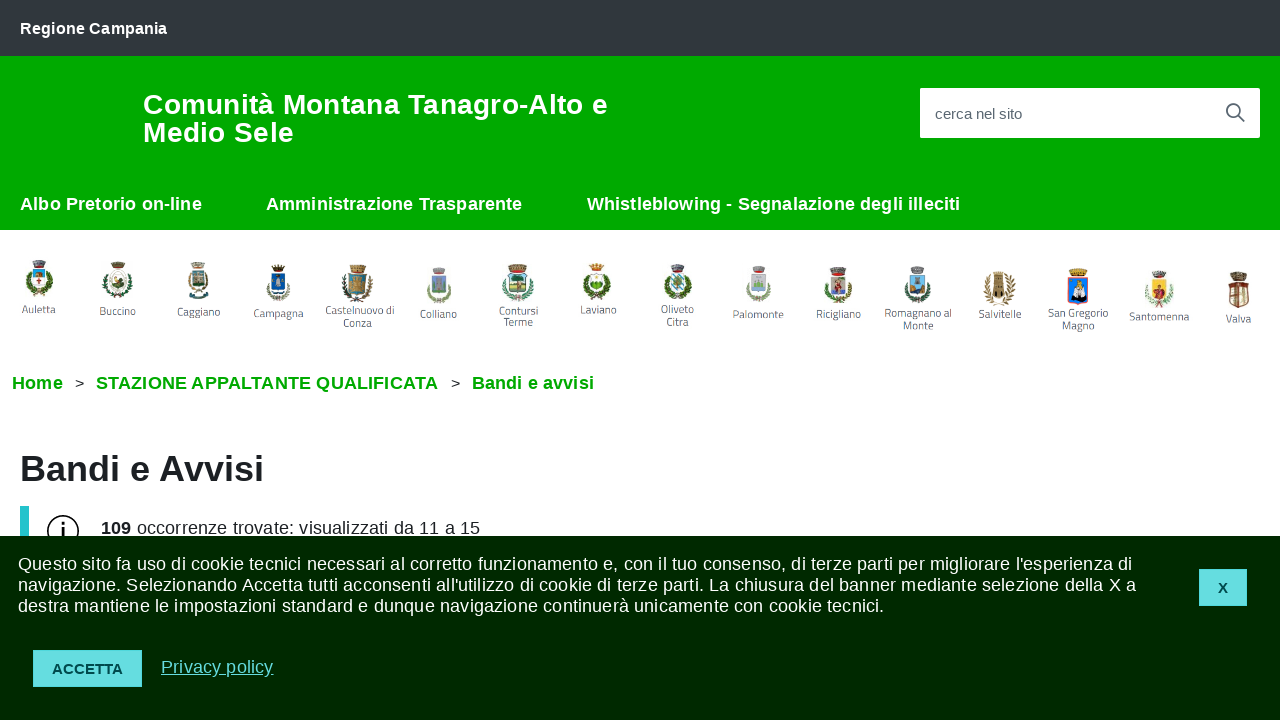

--- FILE ---
content_type: text/html; charset=utf-8
request_url: https://www.cmtanagroaltomediosele.it/index.php?action=index&p=10285&b10054pg=10
body_size: 33273
content:
<!DOCTYPE html><html lang="it"><head lang="it"><meta charset="utf-8"><meta http-equiv="X-UA-Compatible" content="IE=edge"><meta name="viewport" content="width=device-width, initial-scale=1"><meta name="Generator" content="CityPal CMS"><meta name="google" content="notranslate"><meta http-equiv="Content-Type" content="text/html; charset=utf-8"><title>Bandi e avvisi - Comunità Montana Tanagro-Alto e Medio Sele</title><link href="http://www.cmtanagroaltomediosele.it/favicon.ico" rel="shortcut icon" type="image/x-icon"><link rel="stylesheet" href="/assets/css/verde/verde.css" type="text/css" title="current"><style type="text/css"><!----></style><script type="text/javascript" src="/assets/AgID/vendor/modernizr.js"></script><script type="text/javascript" src="/assets/js/jquery.min.js"></script><script type="text/javascript" src="/assets/js/front.min.js"></script><script type="text/javascript"><!--var aurl="index.php?action=indexEdit&p=10285&b10054pg=10"; var base_path="https://www.cmtanagroaltomediosele.it/"; var assets_path="/assets/";--></script><script type="text/javascript">
    WebFontConfig = {
      google: {
        families: ['Titillium+Web:300,400,600,700,400italic:latin']
      }
    };
    (function() {
      var wf = document.createElement('script');
      wf.type = 'text/javascript';
      wf.async = 'true';
      var s = document.getElementsByTagName('script')[0];
      s.parentNode.insertBefore(wf, s);
    })();
</script></head><body id="index" class="t-Pac"><div class="content" id="p10285"><div id="pageBody"><div id="cookie-bar" class="CookieBar js-CookieBar u-background-95 u-padding-r-all" aria-hidden="true">
<div> <p style="float: right"><button class="Button Button--default u-text-r-xxs js-cookieBarAccept u-inlineBlock u-margin-r-all">X</button></p></div>    
<p class="u-color-white u-text-r-xs u-lineHeight-m u-padding-r-bottom">Questo sito fa uso di cookie tecnici necessari al corretto funzionamento e, con il tuo consenso, di terze parti per migliorare l'esperienza di navigazione. Selezionando Accetta tutti acconsenti all'utilizzo di cookie di terze parti. La chiusura del banner mediante selezione della X a destra mantiene le impostazioni standard e dunque navigazione continuer&agrave; unicamente con cookie tecnici.<br>
    </p>
    <p>
        <button class="Button Button--default u-text-r-xxs js-cookieBarAccept u-inlineBlock u-margin-r-all">Accetta</button>
        <a href="index.php?action=index&p=10004" class="u-text-r-xs u-color-teal-50">Privacy policy</a>
    </p>
</div>


<ul class="Skiplinks js-fr-bypasslinks u-hiddenPrint">
    <li><a href="#contentBody">Vai al Contenuto</a></li>
    <li><a class="js-fr-offcanvas-open" href="#menu" aria-controls="menu" aria-label="accedi al menu" title="accedi al menu">Vai alla navigazione del sito</a></li>
</ul>


<header class="Header u-hiddenPrint">

    <div class="Header-banner ">
        <div class="Header-owner Headroom-hideme ">
            <a href="http://www.regione.campania.it"><span>Regione Campania</span></a>
        </div>
    </div>

    <div class="Header-navbar ">
        <div class="u-layout-wide Grid Grid--alignMiddle u-layoutCenter">

            <div class="Header-logo Grid-cell" aria-hidden="true">
                <a href="index.php" tabindex="-1">
                    <img src="public/Senza_titolo-1.gif" alt="Stemma Comunità Montana Tanagro-Alto e Medio Sele">
                </a>
            </div>

            <div class="Header-title Grid-cell">
                <h1 class="Header-titleLink">
                    <a href="index.php">
                        Comunità Montana Tanagro-Alto e Medio Sele<br>
                        <small></small>
                    </a>
                </h1>
            </div>

            <div class="Header-searchTrigger Grid-cell">
                <button aria-controls="header-search" class="js-Header-search-trigger Icon Icon-search " title="attiva il form di ricerca" aria-label="attiva il form di ricerca" aria-hidden="false">
                </button>
                <button aria-controls="header-search" class="js-Header-search-trigger Icon Icon-close u-hidden " title="disattiva il form di ricerca" aria-label="disattiva il form di ricerca" aria-hidden="true">
                </button>
            </div>

            <div class="Header-utils Grid-cell">
                
                
                
                <div class="Header-search" id="header-search">
                    <form class="Form" action="index.php" method="get">
                        <input type="hidden" name="action" value="index" />
                        <input type="hidden" name="p" value="10007" />
                        <div class="Form-field Form-field--withPlaceholder Grid u-background-white u-color-grey-30 u-borderRadius-s" role="search">
                            <input class="Form-input Form-input--ultraLean Grid-cell u-sizeFill u-text-r-s u-color-black u-text-r-xs u-borderRadius-s" required id="qs" name="qs" maxlength="100">
                            <label class="Form-label u-color-grey-50 u-text-r-xxs" for="qs">cerca nel sito</label>
                            <button class="Grid-cell u-sizeFit Icon-search Icon--rotated u-color-grey-50 u-padding-all-s u-textWeight-700" title="Avvia la ricerca" aria-label="Avvia la ricerca"></button>
                        </div>
                    </form>

                </div>
            </div>

            <div class="Header-toggle Grid-cell">
                <a class="Hamburger-toggleContainer js-fr-offcanvas-open u-nojsDisplayInlineBlock u-lg-hidden u-md-hidden" href="#menu"
                   aria-controls="menu" aria-label="accedi al menu" title="accedi al menu">
                    <span class="Hamburger-toggle" role="presentation"></span>
                    <span class="Header-toggleText" role="presentation">Menu</span>
                </a>
            </div>

        </div>
    </div>
    <!-- Header-navbar -->


    <div class="Headroom-hideme u-textCenter u-hidden u-sm-hidden u-md-block u-lg-block" style="min-height: 52px;">
        <nav class="Megamenu Megamenu--default js-megamenu u-background-50" data-rel=".Offcanvas .Treeview"></nav>
    </div>

</header>




<section class="Offcanvas Offcanvas--right Offcanvas--modal js-fr-offcanvas u-jsVisibilityHidden u-nojsDisplayNone u-hiddenPrint" id="menu" style="visibility: hidden;">
    <h2 class="u-hiddenVisually">Menu di navigazione</h2>
    <div class="Offcanvas-content u-background-white">
        <div class="Offcanvas-toggleContainer u-background-70 u-jsHidden">
            <a class="Hamburger-toggleContainer u-block u-color-white u-padding-bottom-xxl u-padding-left-s u-padding-top-xxl js-fr-offcanvas-close" aria-controls="menu" aria-label="esci dalla navigazione" title="esci dalla navigazione" href="#">
                <span class="Hamburger-toggle is-active" aria-hidden="true"></span>
            </a>
        </div>
        <nav>
            <ul class="Linklist Linklist--padded Treeview Treeview--default js-Treeview u-text-r-xs">
                <li><a href="https://www.halleyweb.com/ccmdtams/mc/mc_p_ricerca.php">Albo Pretorio on-line</a></li><li><a href="https://www.halleyweb.com/ccmdtams/index.php?servizio=312">Amministrazione Trasparente</a></li><li><a href="https://segnalazioni.asmenet.it/#/submission?context=b2733eee-b7db-43f0-9850-fbf2e60dc20d">Whistleblowing - Segnalazione degli illeciti</a></li>
            </ul>
        </nav>
    </div>
</section>


<div id="contentBody" class="agid-content">

    <div id="col11"><div id="b10009" class="blocco Testo"><div class="head"></div><div class="body"><div class="testo"><p>&nbsp;</p>

<table align="center" border="0" cellpadding="1" cellspacing="2" style="width:100%">
	<tbody>
		<tr>
			<td style="text-align:center">
			<h6 class="u-text-h6"><a href="index.php?action=index&amp;p=212"><img alt="Comune di Auletta" height="103" src="/public/img/comuni/auletta.jpg" width="100" /></a></h6>
			</td>
			<td style="text-align:center">
			<h6 class="u-text-h6"><a href="index.php?action=index&amp;p=213"><img alt="Comune di Buccino" height="103" src="/public/img/comuni/Buccino-Stemma.png" width="100" /></a></h6>
			</td>
			<td style="text-align:center">
			<h6 class="u-text-h6"><a href="index.php?action=index&amp;p=214"><img alt="Comune di Caggiano" height="103" src="/public/img/comuni/Caggiano-Stemma.png" width="100" /></a></h6>
			</td>
			<td style="text-align:center">
			<h6 class="u-text-h6"><a href="index.php?action=index&amp;p=258"><img alt="Comune di Campagna" height="103" src="/public/img/comuni/Campagna_(comune)-Stemma.png" width="100" /></a></h6>
			</td>
			<td style="text-align:center">
			<h6 class="u-text-h6"><a href="index.php?action=index&amp;p=259"><img alt="Comune di Castelnuovo di Conza" height="103" src="/public/img/comuni/Castelnuovo_di_Conza-Stemma.png" width="100" /></a></h6>
			</td>
			<td style="text-align:center">
			<h6 class="u-text-h6"><a href="index.php?action=index&amp;p=260"><img alt="Comune di Colliano" height="103" src="/public/img/comuni/colliano.jpg" width="100" /></a></h6>
			</td>
			<td style="text-align:center">
			<h6 class="u-text-h6"><a href="index.php?action=index&amp;p=261"><img alt="Comune di Contursi Terme" height="103" src="/public/img/comuni/contursi.jpg" width="100" /></a></h6>
			</td>
			<td style="text-align:center">
			<h6 class="u-text-h6"><a href="index.php?action=index&amp;p=262"><img alt="Comune di Laviano" height="103" src="/public/img/comuni/laviano.jpg" width="100" /></a></h6>
			</td>
			<td style="text-align:center">
			<h6 class="u-text-h6"><a href="index.php?action=index&amp;p=263"><img alt="Comune di Oliveto Citra" height="103" src="/public/img/comuni/oliveto.jpg" width="100" /></a></h6>
			</td>
			<td style="text-align:center">
			<h6 class="u-text-h6"><a href="index.php?action=index&amp;p=215"><img alt="Comune di Palomonte" height="103" src="/public/img/comuni/stemma-palomonte.gif" width="100" /></a></h6>
			</td>
			<td style="text-align:center">
			<h6 class="u-text-h6"><a href="index.php?action=index&amp;p=216"><img alt="Comune di Ricigliano" height="103" src="/public/img/comuni/ricigliano.jpg" width="100" /></a></h6>
			</td>
			<td style="text-align:center">
			<h6 class="u-text-h6"><a href="index.php?action=index&amp;p=217"><img alt="Comune di Romagnano al Monte" height="103" src="/public/img/comuni/Romagnano_al_Monte-Stemma.png" width="100" /></a></h6>
			</td>
			<td style="text-align:center">
			<h6 class="u-text-h6"><a href="index.php?action=index&amp;p=218"><img alt="Comune di Salvitelle" height="103" src="/public/img/comuni/Salvitelle-Stemma.png" width="100" /></a></h6>
			</td>
			<td style="text-align:center">
			<h6 class="u-text-h6"><a href="index.php?action=index&amp;p=219"><img alt="Comune di San Gregorio Magno" height="103" src="/public/img/comuni/20111223175119_San_Gregorio_Magno_(Italia)-Stemma.png" width="100" /></a></h6>
			</td>
			<td style="text-align:center">
			<h6 class="u-text-h6"><a href="index.php?action=index&amp;p=264"><img alt="Comune di Santomenna" height="103" src="/public/img/comuni/santomenna.jpg" width="100" /></a></h6>
			</td>
			<td>
			<h6 class="u-text-h6"><a href="index.php?action=index&amp;p=265"><img alt="Comune di Valva" height="103" src="/public/img/comuni/valva.jpg" width="100" /></a></h6>
			</td>
		</tr>
	</tbody>
</table></div></div></div></div>
    
    <div class="u-layout-wide u-layoutCenter u-layout-withGutter u-padding-r-bottom u-padding-r-top"><nav aria-label="sei qui:" role="navigation"><ul id="ul1" class="Breadcrumb"><li class="primo Breadcrumb-item"><a class="Breadcrumb-link u-color-50" href="index.php?action=index&amp;p=1">Home</a></li><li class="Breadcrumb-item"><a class="Breadcrumb-link u-color-50" href="index.php?action=index&amp;p=10281"> STAZIONE APPALTANTE QUALIFICATA </a></li><li class="Breadcrumb-item"><a class="Breadcrumb-link u-color-50" href="#contentBody">Bandi e avvisi</a></li></ul></nav></div>
    
    <div class="u-layout-wide u-layoutCenter u-text-r-xl u-layout-r-withGutter u-padding-r-top u-padding-r-bottom">

        <div id="col1"><a accesskey="C" name="contSito" href="#" class="hide"> </a><div id="b10054" class="blocco Asmez_DManager"><div class="head"><h3 class="u-text-h2">Bandi e Avvisi</h3></div><div class="body"><div class="Prose Alert Alert--info Alert--withIcon u-layout-prose u-padding-r-bottom u-padding-r-right u-margin-r-bottom" role="alert"><p class="u-text-p"><b>109</b> occorrenze trovate: visualizzati da 11 a 15</p></div><div class="u-color-grey-30 u-border-top-xxs u-border-bottom-xxs">
    <form class="Form Form--ultraLean" method="POST">
        <div class="Grid">
            <div class="Form-field Grid-cell u-sizeFull u-sm-size6of12 u-md-size6of12 u-lg-size4of12 u-border-right-xxs u-border-top-xxs">
                <label class="Form-label is-required u-hiddenVisually" for="data_dal">Data inizio periodo (gg/mm/aaaa)</label>
                <div class="Grid Grid--alignMiddle Grid--fit Grid--withGutter u-padding-r-all">
                    <div class="Grid-cell u-size10of12">
                        <input class="Form-input u-text-r-s u-borderRadius-m js-Datepicker u-color-black" type="date" id="data_dal" name="data_dal" placeholder="gg/mm/aaa" value="" />
                    </div>
                    <div class="Grid-cell u-size2of12">
                        <button type="button" aria-describedby="data_dal-label" aria-controls="data_dal">
                            <span class="u-hiddenVisually">Seleziona la data</span>
                            <span class="Icon-calendar u-text-r-l"></span>
                        </button>
                    </div>
                </div>                
            </div>
            <div class="Form-field Grid-cell u-sizeFull u-sm-size6of12 u-md-size6of12 u-lg-size4of12 u-border-right-xxs u-border-top-xxs">
                <label class="Form-label is-required u-hiddenVisually" for="data_al">Data fine periodo (gg/mm/aaaa)</label>
                <div class="Grid Grid--alignMiddle Grid--fit Grid--withGutter u-padding-r-all">
                    <div class="Grid-cell u-size10of12">
                        <input class="Form-input u-text-r-s u-borderRadius-m js-Datepicker u-color-black" type="date" id="data_al" name="data_al" placeholder="gg/mm/aaa" value="" />
                    </div>
                    <div class="Grid-cell u-size2of12">
                        <button type="button" aria-describedby="data_al-label" aria-controls="data_al">
                            <span class="u-hiddenVisually">Seleziona la data</span>
                            <span class="Icon-calendar u-text-r-l"></span>
                        </button>
                    </div>
                </div>                
            </div>
            <div class="Form-field Form-field--withPlaceholder Form--Grid-cell u-sizeFull u-sm-size6of12 u-md-size6of12 u-lg-size4of12 u-border-right-xxs u-border-top-xxs">
                <label class="Form-label is-required u-hiddenVisually" for="q">Chiave di ricerca...</label>
                <input class="Form-input u-text-r-s u-padding-r-all u-color-black" id="q" name="q" placeholder="Chiave di ricerca..." value="">
                <button class="u-background-40 u-color-white u-padding-all-s u-text-r-m u-textNoWrap">Cerca</button>
            </div>
        </div>
    </form>
</div>

<table class="Table Table--striped Table--withBorder js-TableResponsive tablesaw tablesaw-stack" data-tablesaw-mode="stack">
    <caption class="u-hiddenVisually">Elenco downloads</caption>
    <thead>
        <tr>
            <th scope="col">Data di pubblicazione</th>
            <th scope="col">Data di scadenza</th>
            <th scope="col">Descrizione</th>
            <th scope="col">Elenco documenti</th>
        </tr>
    </thead>
    <tbody>
        
        <tr class="">
            <td>10/12/2025</td>
            <td>10/12/2030</td>
            <td><h4 class="u-text-h6">CONSORZIO</h4><p><strong>AZIENDA SPECIALE CONSORTILE CONSORZIO SOCIALE VALLE DELL&rsquo;IRNO &ndash;&nbsp;AMBITO S6</strong></p>

<p>PROCEDURA APERTA PER L&rsquo;AFFIDAMENTO DEL SERVIZIO DI ASSISTENZA DOMICILIARE SOCIO ASSISTENZIALE (SAD) ANZIANI E DISABILI AMBITO TERRITORIALE S6 - CIG.B98352F7D8</p>

<p><a href="https://piattaforma.asmecomm.it/gare/dettaglio.php?codice=87044&amp;codice_round=86608">Qui il COLLEGAMENTO IPERTESTUALE AI DOCUMENTI DI GARA</a></p>
</td>
            <td><ul id="ul2" class="Linklist Linklist--padded Prose u-text-r-xs"><li class="primo "><a target="_blank" href="index.php?action=index&amp;p=10285&amp;b10054pg=10&amp;b10054id=100&amp;download=1&amp;path=67563655769396c0e44dc2.pdf&amp;name=sub_8596284617923838079_DETERMINA_GEN_713_Atto_originale.pdf"><span class="u-text-r-m Icon Icon-pdf"></span> sub_8596284617923838079_DETERMINA_GEN_713_Atto_originale.pdf</a></li></ul></td>
        </tr>
        
        <tr class="">
            <td>05/12/2025</td>
            <td>05/12/2030</td>
            <td><h4 class="u-text-h6">BALSORANO (AQ)</h4><p><strong>PROCEDURA APERTA PER L&rsquo;AFFIDAMENTO DEL SERVIZIO DI TRASPORTO SCOLASTICO PER GLI A.S. 2025/2026 E 2026/2027 - CIG. B974C3126A</strong></p>

<p><strong><a href="https://piattaforma.asmecomm.it/gare/dettaglio.php?codice=86594&amp;codice_round=86153">Qui il COLLEGAMENTO IPERTESTUALE AI DOCUMENTI DI GARA</a></strong></p>
</td>
            <td><ul id="ul3" class="Linklist Linklist--padded Prose u-text-r-xs"><li class="primo "><a target="_blank" href="index.php?action=index&amp;p=10285&amp;b10054pg=10&amp;b10054id=99&amp;download=1&amp;path=5812785866932d3b37962e.pdf&amp;name=sub_13395868180226612801_DETERMINA_GEN_706_Atto_originale.pdf"><span class="u-text-r-m Icon Icon-pdf"></span> sub_13395868180226612801_DETERMINA_GEN_706_Atto_originale.pdf</a></li></ul></td>
        </tr>
        
        <tr class="">
            <td>01/12/2025</td>
            <td>01/12/2030</td>
            <td><h4 class="u-text-h6">SASSANO</h4><p>AFFIDAMENTO IN CONCESSIONE, MEDIANTE PROJECT FINANCINGPER LA PROGETTAZIONE E REALIZZAZIONE DEGLI INTERVENTI DI MIGLIORAMENTO DELL&#39;EFFICIENZA ENERGETICA E DI ADEGUAMENTO NORMATIVO, LA GESTIONE, MANUTENZIONE E FORNITURA DI ENERGIA ELETTRICA DEGLI IMPIANTI DI PUBBLICA ILLUMINAZIONE E L&#39;IMPLEMENTAZIONE DEGLI STESSI AI SERVIZI SMART- CITY. CUP: J72E23000350005 - CIG: B94EE883EE</p>

<p><a href="https://piattaforma.asmecomm.it/gare/dettaglio.php?codice=84645&amp;codice_round=84204">Qui il COLLEGAMENTO IPERTESTUALE AI DOCUMENTI DI GARA</a></p>
</td>
            <td></td>
        </tr>
        
        <tr class="">
            <td>14/11/2025</td>
            <td>14/11/2030</td>
            <td><h4 class="u-text-h6">PERNAO (CH)</h4><p>PROCEDURA APERTA PER L&rsquo;AFFIDAMENTO DEL SERVIZIO DI GESTIONE DEL MICRO NIDO COMUNALE &ldquo;IMPICCIATURO&rdquo; DI PERANO (CH) PER N.5 ANNI FORMATIVI DECORRENTI DAL MESE DI SETTEMBRE SUCCESSIVO ALLA DATA DI AFFIDAMENTO. CIG. B91BC87A26</p>

<p><a href="https://piattaforma.asmecomm.it/gare/dettaglio.php?codice=83462&amp;codice_round=83014">Qui il COLLEGAMENTO IPERTESTUALE AI DOCUMENTI DI GARA</a></p>
</td>
            <td><ul id="ul4" class="Linklist Linklist--padded Prose u-text-r-xs"><li class="primo "><a target="_blank" href="index.php?action=index&amp;p=10285&amp;b10054pg=10&amp;b10054id=96&amp;download=1&amp;path=13750990366917289f2a673.pdf&amp;name=Bando_signed.pdf"><span class="u-text-r-m Icon Icon-pdf"></span> Bando_signed.pdf</a></li><li><a target="_blank" href="index.php?action=index&amp;p=10285&amp;b10054pg=10&amp;b10054id=96&amp;download=1&amp;path=17610457686917289f2a9b5.pdf&amp;name=Disciplinare_di_gara_signed.pdf"><span class="u-text-r-m Icon Icon-pdf"></span> Disciplinare_di_gara_signed.pdf</a></li></ul></td>
        </tr>
        
        <tr class="">
            <td>14/11/2025</td>
            <td>14/11/2030</td>
            <td><h4 class="u-text-h6">SANTA MARINA SALINA</h4><p>REVOCA IN AUTOTUTELA AI SENSI DELL&rsquo;ART. 21-QUINQUES DELLA L.241/90 DELLA PROCEDURA DI GARA APERTA TELEMATICA AI SENSI 71 DEL D.LGS 36/23 PER L&rsquo;AFFIDAMENTO DI CONTRATTI PUBBLICI DI LAVORI NEI SETTORI ORDINARI DA AGGIUDICARE CON IL CRITERIO DELL&rsquo;OFFERTA ECONOMICAMENTE PIU&rsquo; VANTAGGIOSA SULLA BASE DEL MIGLIOR RAPPORTO QUALITA&rsquo;/PREZZO AVENTE PER OGGETTO L&rsquo;AFFIDAMENTO PER I LAVORI RELATIVI AL PROGETTO DI ADEGUAMENTO STRUTTURALE E MESSA IN SICUREZZA DELL&#39;EDIFICIO COMUNALE ADIBITO A MUNICIPIO SITO NEL COMUNE DI SANTA MARINA, SALINA - CUP: D75B23000540004 &ndash; CIG. B8D92EDD6A</p>

<p><a href="http://https://piattaforma.asmecomm.it/gare/dettaglio.php?codice=81444&amp;codice_round=80993">Qui il COLLEGAMENTO IPERTESTUALE AI DOCUMENTI DI GARA</a></p>
</td>
            <td><ul id="ul5" class="Linklist Linklist--padded Prose u-text-r-xs"><li class="primo "><a target="_blank" href="index.php?action=index&amp;p=10285&amp;b10054pg=10&amp;b10054id=97&amp;download=1&amp;path=335643181691ad63904ce0.pdf&amp;name=Determina_RG_881_del_13.11.25.pdf"><span class="u-text-r-m Icon Icon-pdf"></span> Determina_RG_881_del_13.11.25.pdf</a></li><li><a target="_blank" href="index.php?action=index&amp;p=10285&amp;b10054pg=10&amp;b10054id=97&amp;download=1&amp;path=1454264457691ad63907fac.p7m&amp;name=DETERMINA_GEN_633_Atto_originale.PDF.p7m"><span class="u-text-r-m Icon Icon-external-link"></span> DETERMINA_GEN_633_Atto_originale.PDF.p7m</a></li></ul></td>
        </tr>
        
    </tbody>
</table><nav class="u-layout-prose" role="navigation" aria-label="Navigazione paginata"><ul id="ul6" class="pagination Grid Grid--fit Grid--alignMiddle u-text-r-xxs"><li class="Grid-cell u-textCenter"><a id="precPag" class="u-color-50 u-textClean u-block" title="Pagina precedente" data-toggle="tooltip" href="index.php?action=index&amp;p=10285&amp;b10054pg=5"><span class="fa fa-fw fa-angle-left Icon-chevron-left u-text-r-s" role="presentation"></span><span class="sr-only u-hiddenVisually" aria-hidden="true">Pagina Precedente</span></a></li><li class="Grid-cell u-textCenter u-hidden u-md-inlineBlock u-lg-inlineBlock"><a class="u-padding-r-all u-color-50 u-textClean u-block" title="Pagina 1" aria-label="Pagina 1" data-toggle="tooltip" href="index.php?action=index&amp;p=10285&amp;b10054pg=0"><span class="u-text-r-s">1</span></a></li><li class="Grid-cell u-textCenter u-hidden u-md-inlineBlock u-lg-inlineBlock"><a class="u-padding-r-all u-color-50 u-textClean u-block" title="Pagina 2" aria-label="Pagina 2" data-toggle="tooltip" href="index.php?action=index&amp;p=10285&amp;b10054pg=5"><span class="u-text-r-s">2</span></a></li><li class="active Grid-cell u-textCenter"><a class="u-padding-r-all u-block u-background-50 u-color-white current" href="#"><span class="u-text-r-s"><span class="sr-only u-md-hidden u-lg-hidden">Pagina</span> 3</span></span></a></li><li class="Grid-cell u-textCenter u-hidden u-md-inlineBlock u-lg-inlineBlock"><a class="u-padding-r-all u-color-50 u-textClean u-block" title="Pagina 4" aria-label="Pagina 4" data-toggle="tooltip" href="index.php?action=index&amp;p=10285&amp;b10054pg=15"><span class="u-text-r-s">4</span></a></li><li class="Grid-cell u-textCenter u-hidden u-md-inlineBlock u-lg-inlineBlock"><a class="u-padding-r-all u-color-50 u-textClean u-block" title="Pagina 5" aria-label="Pagina 5" data-toggle="tooltip" href="index.php?action=index&amp;p=10285&amp;b10054pg=20"><span class="u-text-r-s">5</span></a></li><li class="Grid-cell u-textCenter u-hidden u-md-inlineBlock u-lg-inlineBlock"><a class="u-padding-r-all u-color-50 u-textClean u-block" title="Pagina 6" aria-label="Pagina 6" data-toggle="tooltip" href="index.php?action=index&amp;p=10285&amp;b10054pg=25"><span class="u-text-r-s">6</span></a></li><li class="Grid-cell u-textCenter u-hidden u-md-inlineBlock u-lg-inlineBlock"><a class="u-padding-r-all u-color-50 u-textClean u-block" title="Pagina 7" aria-label="Pagina 7" data-toggle="tooltip" href="index.php?action=index&amp;p=10285&amp;b10054pg=30"><span class="u-text-r-s">7</span></a></li><li class="Grid-cell u-textCenter u-hidden u-md-inlineBlock u-lg-inlineBlock"><a class="u-padding-r-all u-color-50 u-textClean u-block" title="Pagina 8" aria-label="Pagina 8" data-toggle="tooltip" href="index.php?action=index&amp;p=10285&amp;b10054pg=35"><span class="u-text-r-s">8</span></a></li><li class="Grid-cell u-textCenter u-hidden u-md-inlineBlock u-lg-inlineBlock"><a class="u-padding-r-all u-color-50 u-textClean u-block" title="Pagina 9" aria-label="Pagina 9" data-toggle="tooltip" href="index.php?action=index&amp;p=10285&amp;b10054pg=40"><span class="u-text-r-s">9</span></a></li><li class="Grid-cell u-textCenter u-hidden u-md-inlineBlock u-lg-inlineBlock"><a class="u-padding-r-all u-color-50 u-textClean u-block" title="Pagina 10" aria-label="Pagina 10" data-toggle="tooltip" href="index.php?action=index&amp;p=10285&amp;b10054pg=45"><span class="u-text-r-s">10</span></a></li><li class="Grid-cell u-textCenter u-hidden u-md-inlineBlock u-lg-inlineBlock"><a class="u-padding-r-all u-color-50 u-textClean u-block" title="Pagina 11" aria-label="Pagina 11" data-toggle="tooltip" href="index.php?action=index&amp;p=10285&amp;b10054pg=50"><span class="u-text-r-s">11</span></a></li><li class="Grid-cell u-textCenter u-hidden u-md-inlineBlock u-lg-inlineBlock"><a class="u-padding-r-all u-color-50 u-textClean u-block" title="Pagina 12" aria-label="Pagina 12" data-toggle="tooltip" href="index.php?action=index&amp;p=10285&amp;b10054pg=55"><span class="u-text-r-s">12</span></a></li><li><a id="nextPag" class="u-padding-r-all u-color-50 u-textClean u-block" title="Pagina successiva" data-toggle="tooltip" href="index.php?action=index&amp;p=10285&amp;b10054pg=15"><span class="fa fa-fw fa-angle-right Icon-chevron-right u-text-r-s" role="presentation"></span><span class="sr-only u-hiddenVisually" aria-hidden="true">Pagina successiva</span></a></li></ul></nav></div></div></div>

    </div>

    <div id="col12"></div>
    
    <div class="u-background-95">
        <div class="u-layout-wide u-layoutCenter u-layout-r-withGutter u-hiddenPrint">
            <footer class="Footer u-background-95">

                <div class="u-cf">
                    <img class="Footer-logo" src="public/Senza_titolo-1.gif" alt="Stemma Comunità Montana Tanagro-Alto e Medio Sele">
                    <p class="Footer-siteName">
                        Comunità Montana Tanagro-Alto e Medio Sele
                    </p>
                </div>

                <div id="col10"><div id="b10023" class="blocco Testo"><div class="head"></div><div class="body"><div class="testo"><p>&nbsp;</p>

<table align="center" cellspacing="0" class="MsoTableGrid" style="border-collapse:collapse; border:none; width:100%">
	<thead>
		<tr>
			<th scope="col" style="vertical-align:top; width:240.7pt">
			<p class="u-textLeft"><strong>Contatti</strong></p>
			</th>
			<th scope="col" style="vertical-align:top; width:240.7pt">
			<p class="u-textLeft"><strong>Fatturazione</strong></p>
			</th>
		</tr>
	</thead>
	<tbody>
		<tr>
			<td style="vertical-align:top; width:240.7pt">
			<p><strong>Sede legale</strong>: in localit&agrave; Braida 84021 - Buccino (SA)</p>

			<p><strong>Sede amministrativa ed istituzionale</strong>: in via S.p. 429 n.7 - 84020 Oliveto Citra (SA)</p>

			<p>&nbsp;</p>

			<p><strong>Telefono</strong></p>

			<p>Oliveto Citra: 0828750311</p>

			<p>&nbsp;</p>

			<p>&nbsp;</p>

			<p><strong>PEC</strong></p>

			<p><a href="mailto:protocollo.cmtanagro@asmepec.it" style="color:blue; text-decoration:underline"><strong>protocollo.cmtanagro@asmepec.it</strong></a><strong> &nbsp;</strong></p>

			<p><strong>&nbsp;&nbsp; </strong></p>

			<p>&nbsp; &nbsp; &nbsp; &nbsp; &nbsp; &nbsp; &nbsp; &nbsp; &nbsp; &nbsp; &nbsp; &nbsp; &nbsp; &nbsp; &nbsp; &nbsp; &nbsp; &nbsp; &nbsp; &nbsp; &nbsp; &nbsp; &nbsp; &nbsp; &nbsp; &nbsp; &nbsp; &nbsp; &nbsp; &nbsp; &nbsp; &nbsp; &nbsp; &nbsp; &nbsp; &nbsp; &nbsp; &nbsp; &nbsp;&nbsp;</p>

			<p><strong>Codice Fiscale:</strong> 91043190650</p>
			</td>
			<td style="vertical-align:top; width:240.7pt">
			<p><strong>Denominazione ente:</strong></p>

			<p>Comunit&agrave; montana Tanagro Alto e Medio Sele</p>

			<p><strong>Codice Univoco Ufficio:</strong> <strong>UFHMBA </strong></p>

			<p>&nbsp;</p>

			<p><strong>Nome ufficio: </strong></p>

			<p>Uff_eFatturaPA&nbsp;</p>

			<p>&nbsp;</p>

			<p><strong>Codice Fiscale Servizio di FE:</strong> 91043190650</p>

			<p>&nbsp;</p>

			<p><strong>Ultima data validazione CF:</strong> 25/11/2014</p>

			<p><strong>Data di avvio del servizio:</strong> 31/03/2015</p>

			<p><strong>Regione ufficio:</strong> Campania</p>

			<p><strong>Provincia ufficio</strong>: SA</p>

			<p><strong>Comune ufficio: </strong>Buccino</p>

			<p><strong>Indirizzo ufficio: </strong>loc. Braida n.1</p>

			<p><strong>CAP ufficio: </strong>84021</p>
			</td>
		</tr>
	</tbody>
</table></div></div></div></div>

                <div class="Grid Grid--withGutter">

                    <div class="Footer-block Grid-cell u-md-size1of4 u-lg-size1of4">
                        <h2 class="Footer-blockTitle">Informazioni</h2>
                        <div class="Footer-subBlock u-lineHeight-xl u-color-white">
                            <address>
                                
                            </address>
                            <br>
                            <p class="u-color-white">
                            <strong>Codice Fiscale</strong> 91043190650
                            <br><strong>Partita IVA</strong> 
                            </p>
                            <br>
                            <p>Le informazioni contenute in questo sito sono soggette ad una <a href="index.php?action=index&p=10006" title="Clausola di esclusione della responsabilit&agrave;">Clausola di esclusione della responsabilit&agrave;</a>.</p>
                        </div>
                    </div>

                    <div class="Footer-block Grid-cell u-md-size1of4 u-lg-size1of4">
    <h2 class="Footer-blockTitle">Contatti</h2>
    <div class="Footer-subBlock">
        <ul>
            
            <li class="u-color-white" style="border: none!important;">
                <strong>Telefono:</strong> 
            </li>
            
            <li class="u-color-white" style="border: none!important;">
                <strong>Fax:</strong> 
            </li>
            
            <li class="u-color-white" style="border: none!important;">
                <strong>Email:</strong> 
            </li>
            
            <li class="u-color-white" style="border: none!important;">
                <strong>Pec:</strong> 
            </li>
            
        </ul>
    </div>
</div>

                     <div class="Footer-block Grid-cell u-md-size1of4 u-lg-size1of4">
    <h2 class="Footer-blockTitle">Link utili</h2>
    <div class="Footer-subBlock">
        <ul>
            
            <li class=""  style="border: none!important;">
                <a href="https://www.cmtanagroaltomediosele.it/awstats/awstats.pl?config=comunecmtanagro" title="Statistiche">Statistiche</a>
            </li>
            
        </ul>
    </div>
</div>


                    


                </div>

                <ul class="Footer-links u-cf">
                    <li><a href="index.php?action=index&p=10002" title="Note legali">Note legali</a></li>
                    <li><a href="index.php?action=index&p=10003" title="Privacy policy">Privacy</a></li>
                    <li><a href="index.php?action=index&p=10004" title="Cookies">Cookies</a></li>
                    <li><a href="index.php?action=index&p=10005" title="Accessibilit&agrave;">Accessibilit&agrave;</a></li>
                    
                    
            <li class="Powered-by">Powered by <a href="http://www.asmenet.it" title="Powered by ASMENET">ASMENET</a></li>

                </ul>

            </footer>

        </div>
    </div>

    <a href="#" title="torna all'inizio del contenuto" class="ScrollTop js-scrollTop js-scrollTo">
        <i class="ScrollTop-icon Icon-collapse" aria-hidden="true"></i>
        <span class="u-hiddenVisually">torna all'inizio del contenuto</span>
    </a>


</div>

<!--[if IE 8]>
<script src="/assets/AgID/vendor/respond.min.js"></script>
<script src="/assets/AgID/vendor/rem.min.js"></script>
<script src="/assets/AgID/vendor/selectivizr.js"></script>
<script src="/assets/AgID/vendor/slice.js"></script>
<![endif]-->
  
<!--[if lte IE 9]>
<script src="/assets/AgID/vendor/polyfill.min.js"></script>
<![endif]-->

<script>__PUBLIC_PATH__ = '/assets/AgID/'</script>
<script src="/assets/AgID/IWT.min.js"></script><div class="clearer"></div></div><div id="pageHead"></div></div></body></html>

--- FILE ---
content_type: application/javascript
request_url: https://www.cmtanagroaltomediosele.it/assets/AgID/1.chunk.js
body_size: 68537
content:
webpackJsonpIWT([1],{36:function(e,t,n){"use strict";(function(e){var i,s,a="function"==typeof Symbol&&"symbol"==typeof Symbol.iterator?function(e){return typeof e}:function(e){return e&&"function"==typeof Symbol&&e.constructor===Symbol&&e!==Symbol.prototype?"symbol":typeof e};!function(r,o){"object"===a(t)&&void 0!==e?e.exports=o():(i=o,void 0!==(s="function"==typeof i?i.call(t,n,t,e):i)&&(e.exports=s))}(0,function(){function t(){return Di.apply(null,arguments)}function i(e){return e instanceof Array||"[object Array]"===Object.prototype.toString.call(e)}function s(e){return null!=e&&"[object Object]"===Object.prototype.toString.call(e)}function r(e){var t;for(t in e)return!1;return!0}function o(e){return void 0===e}function u(e){return"number"==typeof e||"[object Number]"===Object.prototype.toString.call(e)}function l(e){return e instanceof Date||"[object Date]"===Object.prototype.toString.call(e)}function d(e,t){var n,i=[];for(n=0;n<e.length;++n)i.push(t(e[n],n));return i}function h(e,t){return Object.prototype.hasOwnProperty.call(e,t)}function c(e,t){for(var n in t)h(t,n)&&(e[n]=t[n]);return h(t,"toString")&&(e.toString=t.toString),h(t,"valueOf")&&(e.valueOf=t.valueOf),e}function f(e,t,n,i){return wt(e,t,n,i,!0).utc()}function m(){return{empty:!1,unusedTokens:[],unusedInput:[],overflow:-2,charsLeftOver:0,nullInput:!1,invalidMonth:null,invalidFormat:!1,userInvalidated:!1,iso:!1,parsedDateParts:[],meridiem:null,rfc2822:!1,weekdayMismatch:!1}}function _(e){return null==e._pf&&(e._pf=m()),e._pf}function y(e){if(null==e._isValid){var t=_(e),n=ki.call(t.parsedDateParts,function(e){return null!=e}),i=!isNaN(e._d.getTime())&&t.overflow<0&&!t.empty&&!t.invalidMonth&&!t.invalidWeekday&&!t.nullInput&&!t.invalidFormat&&!t.userInvalidated&&(!t.meridiem||t.meridiem&&n);if(e._strict&&(i=i&&0===t.charsLeftOver&&0===t.unusedTokens.length&&void 0===t.bigHour),null!=Object.isFrozen&&Object.isFrozen(e))return i;e._isValid=i}return e._isValid}function g(e){var t=f(NaN);return null!=e?c(_(t),e):_(t).userInvalidated=!0,t}function p(e,t){var n,i,s;if(o(t._isAMomentObject)||(e._isAMomentObject=t._isAMomentObject),o(t._i)||(e._i=t._i),o(t._f)||(e._f=t._f),o(t._l)||(e._l=t._l),o(t._strict)||(e._strict=t._strict),o(t._tzm)||(e._tzm=t._tzm),o(t._isUTC)||(e._isUTC=t._isUTC),o(t._offset)||(e._offset=t._offset),o(t._pf)||(e._pf=_(t)),o(t._locale)||(e._locale=t._locale),Si.length>0)for(n=0;n<Si.length;n++)i=Si[n],s=t[i],o(s)||(e[i]=s);return e}function v(e){p(this,e),this._d=new Date(null!=e._d?e._d.getTime():NaN),this.isValid()||(this._d=new Date(NaN)),!1===bi&&(bi=!0,t.updateOffset(this),bi=!1)}function w(e){return e instanceof v||null!=e&&null!=e._isAMomentObject}function D(e){return e<0?Math.ceil(e)||0:Math.floor(e)}function M(e){var t=+e,n=0;return 0!==t&&isFinite(t)&&(n=D(t)),n}function k(e,t,n){var i,s=Math.min(e.length,t.length),a=Math.abs(e.length-t.length),r=0;for(i=0;i<s;i++)(n&&e[i]!==t[i]||!n&&M(e[i])!==M(t[i]))&&r++;return r+a}function S(e){!1===t.suppressDeprecationWarnings&&"undefined"!=typeof console&&console.warn&&console.warn("Deprecation warning: "+e)}function b(e,n){var i=!0;return c(function(){if(null!=t.deprecationHandler&&t.deprecationHandler(null,e),i){for(var s,r=[],o=0;o<arguments.length;o++){if(s="","object"===a(arguments[o])){s+="\n["+o+"] ";for(var u in arguments[0])s+=u+": "+arguments[0][u]+", ";s=s.slice(0,-2)}else s=arguments[o];r.push(s)}S(e+"\nArguments: "+Array.prototype.slice.call(r).join("")+"\n"+(new Error).stack),i=!1}return n.apply(this,arguments)},n)}function Y(e,n){null!=t.deprecationHandler&&t.deprecationHandler(e,n),Yi[e]||(S(n),Yi[e]=!0)}function x(e){return e instanceof Function||"[object Function]"===Object.prototype.toString.call(e)}function O(e){var t,n;for(n in e)t=e[n],x(t)?this[n]=t:this["_"+n]=t;this._config=e,this._dayOfMonthOrdinalParseLenient=new RegExp((this._dayOfMonthOrdinalParse.source||this._ordinalParse.source)+"|"+/\d{1,2}/.source)}function T(e,t){var n,i=c({},e);for(n in t)h(t,n)&&(s(e[n])&&s(t[n])?(i[n]={},c(i[n],e[n]),c(i[n],t[n])):null!=t[n]?i[n]=t[n]:delete i[n]);for(n in e)h(e,n)&&!h(t,n)&&s(e[n])&&(i[n]=c({},i[n]));return i}function R(e){null!=e&&this.set(e)}function P(e,t,n){var i=this._calendar[e]||this._calendar.sameElse;return x(i)?i.call(t,n):i}function W(e){var t=this._longDateFormat[e],n=this._longDateFormat[e.toUpperCase()];return t||!n?t:(this._longDateFormat[e]=n.replace(/MMMM|MM|DD|dddd/g,function(e){return e.slice(1)}),this._longDateFormat[e])}function C(){return this._invalidDate}function L(e){return this._ordinal.replace("%d",e)}function N(e,t,n,i){var s=this._relativeTime[n];return x(s)?s(e,t,n,i):s.replace(/%d/i,e)}function F(e,t){var n=this._relativeTime[e>0?"future":"past"];return x(n)?n(t):n.replace(/%s/i,t)}function H(e,t){var n=e.toLowerCase();Li[n]=Li[n+"s"]=Li[t]=e}function j(e){return"string"==typeof e?Li[e]||Li[e.toLowerCase()]:void 0}function E(e){var t,n,i={};for(n in e)h(e,n)&&(t=j(n))&&(i[t]=e[n]);return i}function U(e,t){Ni[e]=t}function V(e){var t=[];for(var n in e)t.push({unit:n,priority:Ni[n]});return t.sort(function(e,t){return e.priority-t.priority}),t}function I(e,n){return function(i){return null!=i?(A(this,e,i),t.updateOffset(this,n),this):G(this,e)}}function G(e,t){return e.isValid()?e._d["get"+(e._isUTC?"UTC":"")+t]():NaN}function A(e,t,n){e.isValid()&&e._d["set"+(e._isUTC?"UTC":"")+t](n)}function z(e){return e=j(e),x(this[e])?this[e]():this}function Z(e,t){if("object"===(void 0===e?"undefined":a(e))){e=E(e);for(var n=V(e),i=0;i<n.length;i++)this[n[i].unit](e[n[i].unit])}else if(e=j(e),x(this[e]))return this[e](t);return this}function B(e,t,n){var i=""+Math.abs(e),s=t-i.length;return(e>=0?n?"+":"":"-")+Math.pow(10,Math.max(0,s)).toString().substr(1)+i}function $(e,t,n,i){var s=i;"string"==typeof i&&(s=function(){return this[i]()}),e&&(Ei[e]=s),t&&(Ei[t[0]]=function(){return B(s.apply(this,arguments),t[1],t[2])}),n&&(Ei[n]=function(){return this.localeData().ordinal(s.apply(this,arguments),e)})}function J(e){return e.match(/\[[\s\S]/)?e.replace(/^\[|\]$/g,""):e.replace(/\\/g,"")}function q(e){var t,n,i=e.match(Fi);for(t=0,n=i.length;t<n;t++)Ei[i[t]]?i[t]=Ei[i[t]]:i[t]=J(i[t]);return function(t){var s,a="";for(s=0;s<n;s++)a+=x(i[s])?i[s].call(t,e):i[s];return a}}function Q(e,t){return e.isValid()?(t=X(t,e.localeData()),ji[t]=ji[t]||q(t),ji[t](e)):e.localeData().invalidDate()}function X(e,t){function n(e){return t.longDateFormat(e)||e}var i=5;for(Hi.lastIndex=0;i>=0&&Hi.test(e);)e=e.replace(Hi,n),Hi.lastIndex=0,i-=1;return e}function K(e,t,n){is[e]=x(t)?t:function(e,i){return e&&n?n:t}}function ee(e,t){return h(is,e)?is[e](t._strict,t._locale):new RegExp(te(e))}function te(e){return ne(e.replace("\\","").replace(/\\(\[)|\\(\])|\[([^\]\[]*)\]|\\(.)/g,function(e,t,n,i,s){return t||n||i||s}))}function ne(e){return e.replace(/[-\/\\^$*+?.()|[\]{}]/g,"\\$&")}function ie(e,t){var n,i=t;for("string"==typeof e&&(e=[e]),u(t)&&(i=function(e,n){n[t]=M(e)}),n=0;n<e.length;n++)ss[e[n]]=i}function se(e,t){ie(e,function(e,n,i,s){i._w=i._w||{},t(e,i._w,i,s)})}function ae(e,t,n){null!=t&&h(ss,e)&&ss[e](t,n._a,n,e)}function re(e,t){return new Date(Date.UTC(e,t+1,0)).getUTCDate()}function oe(e,t){return e?i(this._months)?this._months[e.month()]:this._months[(this._months.isFormat||_s).test(t)?"format":"standalone"][e.month()]:i(this._months)?this._months:this._months.standalone}function ue(e,t){return e?i(this._monthsShort)?this._monthsShort[e.month()]:this._monthsShort[_s.test(t)?"format":"standalone"][e.month()]:i(this._monthsShort)?this._monthsShort:this._monthsShort.standalone}function le(e,t,n){var i,s,a,r=e.toLocaleLowerCase();if(!this._monthsParse)for(this._monthsParse=[],this._longMonthsParse=[],this._shortMonthsParse=[],i=0;i<12;++i)a=f([2e3,i]),this._shortMonthsParse[i]=this.monthsShort(a,"").toLocaleLowerCase(),this._longMonthsParse[i]=this.months(a,"").toLocaleLowerCase();return n?"MMM"===t?(s=ms.call(this._shortMonthsParse,r),-1!==s?s:null):(s=ms.call(this._longMonthsParse,r),-1!==s?s:null):"MMM"===t?-1!==(s=ms.call(this._shortMonthsParse,r))?s:(s=ms.call(this._longMonthsParse,r),-1!==s?s:null):-1!==(s=ms.call(this._longMonthsParse,r))?s:(s=ms.call(this._shortMonthsParse,r),-1!==s?s:null)}function de(e,t,n){var i,s,a;if(this._monthsParseExact)return le.call(this,e,t,n);for(this._monthsParse||(this._monthsParse=[],this._longMonthsParse=[],this._shortMonthsParse=[]),i=0;i<12;i++){if(s=f([2e3,i]),n&&!this._longMonthsParse[i]&&(this._longMonthsParse[i]=new RegExp("^"+this.months(s,"").replace(".","")+"$","i"),this._shortMonthsParse[i]=new RegExp("^"+this.monthsShort(s,"").replace(".","")+"$","i")),n||this._monthsParse[i]||(a="^"+this.months(s,"")+"|^"+this.monthsShort(s,""),this._monthsParse[i]=new RegExp(a.replace(".",""),"i")),n&&"MMMM"===t&&this._longMonthsParse[i].test(e))return i;if(n&&"MMM"===t&&this._shortMonthsParse[i].test(e))return i;if(!n&&this._monthsParse[i].test(e))return i}}function he(e,t){var n;if(!e.isValid())return e;if("string"==typeof t)if(/^\d+$/.test(t))t=M(t);else if(t=e.localeData().monthsParse(t),!u(t))return e;return n=Math.min(e.date(),re(e.year(),t)),e._d["set"+(e._isUTC?"UTC":"")+"Month"](t,n),e}function ce(e){return null!=e?(he(this,e),t.updateOffset(this,!0),this):G(this,"Month")}function fe(){return re(this.year(),this.month())}function me(e){return this._monthsParseExact?(h(this,"_monthsRegex")||ye.call(this),e?this._monthsShortStrictRegex:this._monthsShortRegex):(h(this,"_monthsShortRegex")||(this._monthsShortRegex=ps),this._monthsShortStrictRegex&&e?this._monthsShortStrictRegex:this._monthsShortRegex)}function _e(e){return this._monthsParseExact?(h(this,"_monthsRegex")||ye.call(this),e?this._monthsStrictRegex:this._monthsRegex):(h(this,"_monthsRegex")||(this._monthsRegex=vs),this._monthsStrictRegex&&e?this._monthsStrictRegex:this._monthsRegex)}function ye(){function e(e,t){return t.length-e.length}var t,n,i=[],s=[],a=[];for(t=0;t<12;t++)n=f([2e3,t]),i.push(this.monthsShort(n,"")),s.push(this.months(n,"")),a.push(this.months(n,"")),a.push(this.monthsShort(n,""));for(i.sort(e),s.sort(e),a.sort(e),t=0;t<12;t++)i[t]=ne(i[t]),s[t]=ne(s[t]);for(t=0;t<24;t++)a[t]=ne(a[t]);this._monthsRegex=new RegExp("^("+a.join("|")+")","i"),this._monthsShortRegex=this._monthsRegex,this._monthsStrictRegex=new RegExp("^("+s.join("|")+")","i"),this._monthsShortStrictRegex=new RegExp("^("+i.join("|")+")","i")}function ge(e){return pe(e)?366:365}function pe(e){return e%4==0&&e%100!=0||e%400==0}function ve(){return pe(this.year())}function we(e,t,n,i,s,a,r){var o=new Date(e,t,n,i,s,a,r);return e<100&&e>=0&&isFinite(o.getFullYear())&&o.setFullYear(e),o}function De(e){var t=new Date(Date.UTC.apply(null,arguments));return e<100&&e>=0&&isFinite(t.getUTCFullYear())&&t.setUTCFullYear(e),t}function Me(e,t,n){var i=7+t-n;return-(7+De(e,0,i).getUTCDay()-t)%7+i-1}function ke(e,t,n,i,s){var a,r,o=(7+n-i)%7,u=Me(e,i,s),l=1+7*(t-1)+o+u;return l<=0?(a=e-1,r=ge(a)+l):l>ge(e)?(a=e+1,r=l-ge(e)):(a=e,r=l),{year:a,dayOfYear:r}}function Se(e,t,n){var i,s,a=Me(e.year(),t,n),r=Math.floor((e.dayOfYear()-a-1)/7)+1;return r<1?(s=e.year()-1,i=r+be(s,t,n)):r>be(e.year(),t,n)?(i=r-be(e.year(),t,n),s=e.year()+1):(s=e.year(),i=r),{week:i,year:s}}function be(e,t,n){var i=Me(e,t,n),s=Me(e+1,t,n);return(ge(e)-i+s)/7}function Ye(e){return Se(e,this._week.dow,this._week.doy).week}function xe(){return this._week.dow}function Oe(){return this._week.doy}function Te(e){var t=this.localeData().week(this);return null==e?t:this.add(7*(e-t),"d")}function Re(e){var t=Se(this,1,4).week;return null==e?t:this.add(7*(e-t),"d")}function Pe(e,t){return"string"!=typeof e?e:isNaN(e)?(e=t.weekdaysParse(e),"number"==typeof e?e:null):parseInt(e,10)}function We(e,t){return"string"==typeof e?t.weekdaysParse(e)%7||7:isNaN(e)?null:e}function Ce(e,t){return e?i(this._weekdays)?this._weekdays[e.day()]:this._weekdays[this._weekdays.isFormat.test(t)?"format":"standalone"][e.day()]:i(this._weekdays)?this._weekdays:this._weekdays.standalone}function Le(e){return e?this._weekdaysShort[e.day()]:this._weekdaysShort}function Ne(e){return e?this._weekdaysMin[e.day()]:this._weekdaysMin}function Fe(e,t,n){var i,s,a,r=e.toLocaleLowerCase();if(!this._weekdaysParse)for(this._weekdaysParse=[],this._shortWeekdaysParse=[],this._minWeekdaysParse=[],i=0;i<7;++i)a=f([2e3,1]).day(i),this._minWeekdaysParse[i]=this.weekdaysMin(a,"").toLocaleLowerCase(),this._shortWeekdaysParse[i]=this.weekdaysShort(a,"").toLocaleLowerCase(),this._weekdaysParse[i]=this.weekdays(a,"").toLocaleLowerCase();return n?"dddd"===t?(s=ms.call(this._weekdaysParse,r),-1!==s?s:null):"ddd"===t?(s=ms.call(this._shortWeekdaysParse,r),-1!==s?s:null):(s=ms.call(this._minWeekdaysParse,r),-1!==s?s:null):"dddd"===t?-1!==(s=ms.call(this._weekdaysParse,r))?s:-1!==(s=ms.call(this._shortWeekdaysParse,r))?s:(s=ms.call(this._minWeekdaysParse,r),-1!==s?s:null):"ddd"===t?-1!==(s=ms.call(this._shortWeekdaysParse,r))?s:-1!==(s=ms.call(this._weekdaysParse,r))?s:(s=ms.call(this._minWeekdaysParse,r),-1!==s?s:null):-1!==(s=ms.call(this._minWeekdaysParse,r))?s:-1!==(s=ms.call(this._weekdaysParse,r))?s:(s=ms.call(this._shortWeekdaysParse,r),-1!==s?s:null)}function He(e,t,n){var i,s,a;if(this._weekdaysParseExact)return Fe.call(this,e,t,n);for(this._weekdaysParse||(this._weekdaysParse=[],this._minWeekdaysParse=[],this._shortWeekdaysParse=[],this._fullWeekdaysParse=[]),i=0;i<7;i++){if(s=f([2e3,1]).day(i),n&&!this._fullWeekdaysParse[i]&&(this._fullWeekdaysParse[i]=new RegExp("^"+this.weekdays(s,"").replace(".",".?")+"$","i"),this._shortWeekdaysParse[i]=new RegExp("^"+this.weekdaysShort(s,"").replace(".",".?")+"$","i"),this._minWeekdaysParse[i]=new RegExp("^"+this.weekdaysMin(s,"").replace(".",".?")+"$","i")),this._weekdaysParse[i]||(a="^"+this.weekdays(s,"")+"|^"+this.weekdaysShort(s,"")+"|^"+this.weekdaysMin(s,""),this._weekdaysParse[i]=new RegExp(a.replace(".",""),"i")),n&&"dddd"===t&&this._fullWeekdaysParse[i].test(e))return i;if(n&&"ddd"===t&&this._shortWeekdaysParse[i].test(e))return i;if(n&&"dd"===t&&this._minWeekdaysParse[i].test(e))return i;if(!n&&this._weekdaysParse[i].test(e))return i}}function je(e){if(!this.isValid())return null!=e?this:NaN;var t=this._isUTC?this._d.getUTCDay():this._d.getDay();return null!=e?(e=Pe(e,this.localeData()),this.add(e-t,"d")):t}function Ee(e){if(!this.isValid())return null!=e?this:NaN;var t=(this.day()+7-this.localeData()._week.dow)%7;return null==e?t:this.add(e-t,"d")}function Ue(e){if(!this.isValid())return null!=e?this:NaN;if(null!=e){var t=We(e,this.localeData());return this.day(this.day()%7?t:t-7)}return this.day()||7}function Ve(e){return this._weekdaysParseExact?(h(this,"_weekdaysRegex")||Ae.call(this),e?this._weekdaysStrictRegex:this._weekdaysRegex):(h(this,"_weekdaysRegex")||(this._weekdaysRegex=bs),this._weekdaysStrictRegex&&e?this._weekdaysStrictRegex:this._weekdaysRegex)}function Ie(e){return this._weekdaysParseExact?(h(this,"_weekdaysRegex")||Ae.call(this),e?this._weekdaysShortStrictRegex:this._weekdaysShortRegex):(h(this,"_weekdaysShortRegex")||(this._weekdaysShortRegex=Ys),this._weekdaysShortStrictRegex&&e?this._weekdaysShortStrictRegex:this._weekdaysShortRegex)}function Ge(e){return this._weekdaysParseExact?(h(this,"_weekdaysRegex")||Ae.call(this),e?this._weekdaysMinStrictRegex:this._weekdaysMinRegex):(h(this,"_weekdaysMinRegex")||(this._weekdaysMinRegex=xs),this._weekdaysMinStrictRegex&&e?this._weekdaysMinStrictRegex:this._weekdaysMinRegex)}function Ae(){function e(e,t){return t.length-e.length}var t,n,i,s,a,r=[],o=[],u=[],l=[];for(t=0;t<7;t++)n=f([2e3,1]).day(t),i=this.weekdaysMin(n,""),s=this.weekdaysShort(n,""),a=this.weekdays(n,""),r.push(i),o.push(s),u.push(a),l.push(i),l.push(s),l.push(a);for(r.sort(e),o.sort(e),u.sort(e),l.sort(e),t=0;t<7;t++)o[t]=ne(o[t]),u[t]=ne(u[t]),l[t]=ne(l[t]);this._weekdaysRegex=new RegExp("^("+l.join("|")+")","i"),this._weekdaysShortRegex=this._weekdaysRegex,this._weekdaysMinRegex=this._weekdaysRegex,this._weekdaysStrictRegex=new RegExp("^("+u.join("|")+")","i"),this._weekdaysShortStrictRegex=new RegExp("^("+o.join("|")+")","i"),this._weekdaysMinStrictRegex=new RegExp("^("+r.join("|")+")","i")}function ze(){return this.hours()%12||12}function Ze(){return this.hours()||24}function Be(e,t){$(e,0,0,function(){return this.localeData().meridiem(this.hours(),this.minutes(),t)})}function $e(e,t){return t._meridiemParse}function Je(e){return"p"===(e+"").toLowerCase().charAt(0)}function qe(e,t,n){return e>11?n?"pm":"PM":n?"am":"AM"}function Qe(e){return e?e.toLowerCase().replace("_","-"):e}function Xe(e){for(var t,n,i,s,a=0;a<e.length;){for(s=Qe(e[a]).split("-"),t=s.length,n=Qe(e[a+1]),n=n?n.split("-"):null;t>0;){if(i=Ke(s.slice(0,t).join("-")))return i;if(n&&n.length>=t&&k(s,n,!0)>=t-1)break;t--}a++}return null}function Ke(t){var i=null;if(!Ws[t]&&void 0!==e&&e&&e.exports)try{i=Os._abbr,n(57)("./"+t),et(i)}catch(e){}return Ws[t]}function et(e,t){var n;return e&&(n=o(t)?it(e):tt(e,t))&&(Os=n),Os._abbr}function tt(e,t){if(null!==t){var n=Ps;if(t.abbr=e,null!=Ws[e])Y("defineLocaleOverride","use moment.updateLocale(localeName, config) to change an existing locale. moment.defineLocale(localeName, config) should only be used for creating a new locale See http://momentjs.com/guides/#/warnings/define-locale/ for more info."),n=Ws[e]._config;else if(null!=t.parentLocale){if(null==Ws[t.parentLocale])return Cs[t.parentLocale]||(Cs[t.parentLocale]=[]),Cs[t.parentLocale].push({name:e,config:t}),null;n=Ws[t.parentLocale]._config}return Ws[e]=new R(T(n,t)),Cs[e]&&Cs[e].forEach(function(e){tt(e.name,e.config)}),et(e),Ws[e]}return delete Ws[e],null}function nt(e,t){if(null!=t){var n,i=Ps;null!=Ws[e]&&(i=Ws[e]._config),t=T(i,t),n=new R(t),n.parentLocale=Ws[e],Ws[e]=n,et(e)}else null!=Ws[e]&&(null!=Ws[e].parentLocale?Ws[e]=Ws[e].parentLocale:null!=Ws[e]&&delete Ws[e]);return Ws[e]}function it(e){var t;if(e&&e._locale&&e._locale._abbr&&(e=e._locale._abbr),!e)return Os;if(!i(e)){if(t=Ke(e))return t;e=[e]}return Xe(e)}function st(){return Ti(Ws)}function at(e){var t,n=e._a;return n&&-2===_(e).overflow&&(t=n[rs]<0||n[rs]>11?rs:n[os]<1||n[os]>re(n[as],n[rs])?os:n[us]<0||n[us]>24||24===n[us]&&(0!==n[ls]||0!==n[ds]||0!==n[hs])?us:n[ls]<0||n[ls]>59?ls:n[ds]<0||n[ds]>59?ds:n[hs]<0||n[hs]>999?hs:-1,_(e)._overflowDayOfYear&&(t<as||t>os)&&(t=os),_(e)._overflowWeeks&&-1===t&&(t=cs),_(e)._overflowWeekday&&-1===t&&(t=fs),_(e).overflow=t),e}function rt(e){var t,n,i,s,a,r,o=e._i,u=Ls.exec(o)||Ns.exec(o);if(u){for(_(e).iso=!0,t=0,n=Hs.length;t<n;t++)if(Hs[t][1].exec(u[1])){s=Hs[t][0],i=!1!==Hs[t][2];break}if(null==s)return void(e._isValid=!1);if(u[3]){for(t=0,n=js.length;t<n;t++)if(js[t][1].exec(u[3])){a=(u[2]||" ")+js[t][0];break}if(null==a)return void(e._isValid=!1)}if(!i&&null!=a)return void(e._isValid=!1);if(u[4]){if(!Fs.exec(u[4]))return void(e._isValid=!1);r="Z"}e._f=s+(a||"")+(r||""),ft(e)}else e._isValid=!1}function ot(e){var t,n,i,s,a,r,o,u,l={" GMT":" +0000"," EDT":" -0400"," EST":" -0500"," CDT":" -0500"," CST":" -0600"," MDT":" -0600"," MST":" -0700"," PDT":" -0700"," PST":" -0800"},d="YXWVUTSRQPONZABCDEFGHIKLM";if(t=e._i.replace(/\([^\)]*\)|[\n\t]/g," ").replace(/(\s\s+)/g," ").replace(/^\s|\s$/g,""),n=Us.exec(t)){if(i=n[1]?"ddd"+(5===n[1].length?", ":" "):"",s="D MMM "+(n[2].length>10?"YYYY ":"YY "),a="HH:mm"+(n[4]?":ss":""),n[1]){var h=new Date(n[2]),c=["Sun","Mon","Tue","Wed","Thu","Fri","Sat"][h.getDay()];if(n[1].substr(0,3)!==c)return _(e).weekdayMismatch=!0,void(e._isValid=!1)}switch(n[5].length){case 2:0===u?o=" +0000":(u=d.indexOf(n[5][1].toUpperCase())-12,o=(u<0?" -":" +")+(""+u).replace(/^-?/,"0").match(/..$/)[0]+"00");break;case 4:o=l[n[5]];break;default:o=l[" GMT"]}n[5]=o,e._i=n.splice(1).join(""),r=" ZZ",e._f=i+s+a+r,ft(e),_(e).rfc2822=!0}else e._isValid=!1}function ut(e){var n=Es.exec(e._i);if(null!==n)return void(e._d=new Date(+n[1]));rt(e),!1===e._isValid&&(delete e._isValid,ot(e),!1===e._isValid&&(delete e._isValid,t.createFromInputFallback(e)))}function lt(e,t,n){return null!=e?e:null!=t?t:n}function dt(e){var n=new Date(t.now());return e._useUTC?[n.getUTCFullYear(),n.getUTCMonth(),n.getUTCDate()]:[n.getFullYear(),n.getMonth(),n.getDate()]}function ht(e){var t,n,i,s,a=[];if(!e._d){for(i=dt(e),e._w&&null==e._a[os]&&null==e._a[rs]&&ct(e),null!=e._dayOfYear&&(s=lt(e._a[as],i[as]),(e._dayOfYear>ge(s)||0===e._dayOfYear)&&(_(e)._overflowDayOfYear=!0),n=De(s,0,e._dayOfYear),e._a[rs]=n.getUTCMonth(),e._a[os]=n.getUTCDate()),t=0;t<3&&null==e._a[t];++t)e._a[t]=a[t]=i[t];for(;t<7;t++)e._a[t]=a[t]=null==e._a[t]?2===t?1:0:e._a[t];24===e._a[us]&&0===e._a[ls]&&0===e._a[ds]&&0===e._a[hs]&&(e._nextDay=!0,e._a[us]=0),e._d=(e._useUTC?De:we).apply(null,a),null!=e._tzm&&e._d.setUTCMinutes(e._d.getUTCMinutes()-e._tzm),e._nextDay&&(e._a[us]=24)}}function ct(e){var t,n,i,s,a,r,o,u;if(t=e._w,null!=t.GG||null!=t.W||null!=t.E)a=1,r=4,n=lt(t.GG,e._a[as],Se(Dt(),1,4).year),i=lt(t.W,1),((s=lt(t.E,1))<1||s>7)&&(u=!0);else{a=e._locale._week.dow,r=e._locale._week.doy;var l=Se(Dt(),a,r);n=lt(t.gg,e._a[as],l.year),i=lt(t.w,l.week),null!=t.d?((s=t.d)<0||s>6)&&(u=!0):null!=t.e?(s=t.e+a,(t.e<0||t.e>6)&&(u=!0)):s=a}i<1||i>be(n,a,r)?_(e)._overflowWeeks=!0:null!=u?_(e)._overflowWeekday=!0:(o=ke(n,i,s,a,r),e._a[as]=o.year,e._dayOfYear=o.dayOfYear)}function ft(e){if(e._f===t.ISO_8601)return void rt(e);if(e._f===t.RFC_2822)return void ot(e);e._a=[],_(e).empty=!0;var n,i,s,a,r,o=""+e._i,u=o.length,l=0;for(s=X(e._f,e._locale).match(Fi)||[],n=0;n<s.length;n++)a=s[n],i=(o.match(ee(a,e))||[])[0],i&&(r=o.substr(0,o.indexOf(i)),r.length>0&&_(e).unusedInput.push(r),o=o.slice(o.indexOf(i)+i.length),l+=i.length),Ei[a]?(i?_(e).empty=!1:_(e).unusedTokens.push(a),ae(a,i,e)):e._strict&&!i&&_(e).unusedTokens.push(a);_(e).charsLeftOver=u-l,o.length>0&&_(e).unusedInput.push(o),e._a[us]<=12&&!0===_(e).bigHour&&e._a[us]>0&&(_(e).bigHour=void 0),_(e).parsedDateParts=e._a.slice(0),_(e).meridiem=e._meridiem,e._a[us]=mt(e._locale,e._a[us],e._meridiem),ht(e),at(e)}function mt(e,t,n){var i;return null==n?t:null!=e.meridiemHour?e.meridiemHour(t,n):null!=e.isPM?(i=e.isPM(n),i&&t<12&&(t+=12),i||12!==t||(t=0),t):t}function _t(e){var t,n,i,s,a;if(0===e._f.length)return _(e).invalidFormat=!0,void(e._d=new Date(NaN));for(s=0;s<e._f.length;s++)a=0,t=p({},e),null!=e._useUTC&&(t._useUTC=e._useUTC),t._f=e._f[s],ft(t),y(t)&&(a+=_(t).charsLeftOver,a+=10*_(t).unusedTokens.length,_(t).score=a,(null==i||a<i)&&(i=a,n=t));c(e,n||t)}function yt(e){if(!e._d){var t=E(e._i);e._a=d([t.year,t.month,t.day||t.date,t.hour,t.minute,t.second,t.millisecond],function(e){return e&&parseInt(e,10)}),ht(e)}}function gt(e){var t=new v(at(pt(e)));return t._nextDay&&(t.add(1,"d"),t._nextDay=void 0),t}function pt(e){var t=e._i,n=e._f;return e._locale=e._locale||it(e._l),null===t||void 0===n&&""===t?g({nullInput:!0}):("string"==typeof t&&(e._i=t=e._locale.preparse(t)),w(t)?new v(at(t)):(l(t)?e._d=t:i(n)?_t(e):n?ft(e):vt(e),y(e)||(e._d=null),e))}function vt(e){var n=e._i;o(n)?e._d=new Date(t.now()):l(n)?e._d=new Date(n.valueOf()):"string"==typeof n?ut(e):i(n)?(e._a=d(n.slice(0),function(e){return parseInt(e,10)}),ht(e)):s(n)?yt(e):u(n)?e._d=new Date(n):t.createFromInputFallback(e)}function wt(e,t,n,a,o){var u={};return!0!==n&&!1!==n||(a=n,n=void 0),(s(e)&&r(e)||i(e)&&0===e.length)&&(e=void 0),u._isAMomentObject=!0,u._useUTC=u._isUTC=o,u._l=n,u._i=e,u._f=t,u._strict=a,gt(u)}function Dt(e,t,n,i){return wt(e,t,n,i,!1)}function Mt(e,t){var n,s;if(1===t.length&&i(t[0])&&(t=t[0]),!t.length)return Dt();for(n=t[0],s=1;s<t.length;++s)t[s].isValid()&&!t[s][e](n)||(n=t[s]);return n}function kt(){return Mt("isBefore",[].slice.call(arguments,0))}function St(){return Mt("isAfter",[].slice.call(arguments,0))}function bt(e){for(var t in e)if(-1===As.indexOf(t)||null!=e[t]&&isNaN(e[t]))return!1;for(var n=!1,i=0;i<As.length;++i)if(e[As[i]]){if(n)return!1;parseFloat(e[As[i]])!==M(e[As[i]])&&(n=!0)}return!0}function Yt(){return this._isValid}function xt(){return Zt(NaN)}function Ot(e){var t=E(e),n=t.year||0,i=t.quarter||0,s=t.month||0,a=t.week||0,r=t.day||0,o=t.hour||0,u=t.minute||0,l=t.second||0,d=t.millisecond||0;this._isValid=bt(t),this._milliseconds=+d+1e3*l+6e4*u+1e3*o*60*60,this._days=+r+7*a,this._months=+s+3*i+12*n,this._data={},this._locale=it(),this._bubble()}function Tt(e){return e instanceof Ot}function Rt(e){return e<0?-1*Math.round(-1*e):Math.round(e)}function Pt(e,t){$(e,0,0,function(){var e=this.utcOffset(),n="+";return e<0&&(e=-e,n="-"),n+B(~~(e/60),2)+t+B(~~e%60,2)})}function Wt(e,t){var n=(t||"").match(e);if(null===n)return null;var i=n[n.length-1]||[],s=(i+"").match(zs)||["-",0,0],a=60*s[1]+M(s[2]);return 0===a?0:"+"===s[0]?a:-a}function Ct(e,n){var i,s;return n._isUTC?(i=n.clone(),s=(w(e)||l(e)?e.valueOf():Dt(e).valueOf())-i.valueOf(),i._d.setTime(i._d.valueOf()+s),t.updateOffset(i,!1),i):Dt(e).local()}function Lt(e){return 15*-Math.round(e._d.getTimezoneOffset()/15)}function Nt(e,n,i){var s,a=this._offset||0;if(!this.isValid())return null!=e?this:NaN;if(null!=e){if("string"==typeof e){if(null===(e=Wt(es,e)))return this}else Math.abs(e)<16&&!i&&(e*=60);return!this._isUTC&&n&&(s=Lt(this)),this._offset=e,this._isUTC=!0,null!=s&&this.add(s,"m"),a!==e&&(!n||this._changeInProgress?Qt(this,Zt(e-a,"m"),1,!1):this._changeInProgress||(this._changeInProgress=!0,t.updateOffset(this,!0),this._changeInProgress=null)),this}return this._isUTC?a:Lt(this)}function Ft(e,t){return null!=e?("string"!=typeof e&&(e=-e),this.utcOffset(e,t),this):-this.utcOffset()}function Ht(e){return this.utcOffset(0,e)}function jt(e){return this._isUTC&&(this.utcOffset(0,e),this._isUTC=!1,e&&this.subtract(Lt(this),"m")),this}function Et(){if(null!=this._tzm)this.utcOffset(this._tzm,!1,!0);else if("string"==typeof this._i){var e=Wt(Ki,this._i);null!=e?this.utcOffset(e):this.utcOffset(0,!0)}return this}function Ut(e){return!!this.isValid()&&(e=e?Dt(e).utcOffset():0,(this.utcOffset()-e)%60==0)}function Vt(){return this.utcOffset()>this.clone().month(0).utcOffset()||this.utcOffset()>this.clone().month(5).utcOffset()}function It(){if(!o(this._isDSTShifted))return this._isDSTShifted;var e={};if(p(e,this),e=pt(e),e._a){var t=e._isUTC?f(e._a):Dt(e._a);this._isDSTShifted=this.isValid()&&k(e._a,t.toArray())>0}else this._isDSTShifted=!1;return this._isDSTShifted}function Gt(){return!!this.isValid()&&!this._isUTC}function At(){return!!this.isValid()&&this._isUTC}function zt(){return!!this.isValid()&&(this._isUTC&&0===this._offset)}function Zt(e,t){var n,i,s,r=e,o=null;return Tt(e)?r={ms:e._milliseconds,d:e._days,M:e._months}:u(e)?(r={},t?r[t]=e:r.milliseconds=e):(o=Zs.exec(e))?(n="-"===o[1]?-1:1,r={y:0,d:M(o[os])*n,h:M(o[us])*n,m:M(o[ls])*n,s:M(o[ds])*n,ms:M(Rt(1e3*o[hs]))*n}):(o=Bs.exec(e))?(n="-"===o[1]?-1:1,r={y:Bt(o[2],n),M:Bt(o[3],n),w:Bt(o[4],n),d:Bt(o[5],n),h:Bt(o[6],n),m:Bt(o[7],n),s:Bt(o[8],n)}):null==r?r={}:"object"===(void 0===r?"undefined":a(r))&&("from"in r||"to"in r)&&(s=Jt(Dt(r.from),Dt(r.to)),r={},r.ms=s.milliseconds,r.M=s.months),i=new Ot(r),Tt(e)&&h(e,"_locale")&&(i._locale=e._locale),i}function Bt(e,t){var n=e&&parseFloat(e.replace(",","."));return(isNaN(n)?0:n)*t}function $t(e,t){var n={milliseconds:0,months:0};return n.months=t.month()-e.month()+12*(t.year()-e.year()),e.clone().add(n.months,"M").isAfter(t)&&--n.months,n.milliseconds=+t-+e.clone().add(n.months,"M"),n}function Jt(e,t){var n;return e.isValid()&&t.isValid()?(t=Ct(t,e),e.isBefore(t)?n=$t(e,t):(n=$t(t,e),n.milliseconds=-n.milliseconds,n.months=-n.months),n):{milliseconds:0,months:0}}function qt(e,t){return function(n,i){var s,a;return null===i||isNaN(+i)||(Y(t,"moment()."+t+"(period, number) is deprecated. Please use moment()."+t+"(number, period). See http://momentjs.com/guides/#/warnings/add-inverted-param/ for more info."),a=n,n=i,i=a),n="string"==typeof n?+n:n,s=Zt(n,i),Qt(this,s,e),this}}function Qt(e,n,i,s){var a=n._milliseconds,r=Rt(n._days),o=Rt(n._months);e.isValid()&&(s=null==s||s,a&&e._d.setTime(e._d.valueOf()+a*i),r&&A(e,"Date",G(e,"Date")+r*i),o&&he(e,G(e,"Month")+o*i),s&&t.updateOffset(e,r||o))}function Xt(e,t){var n=e.diff(t,"days",!0);return n<-6?"sameElse":n<-1?"lastWeek":n<0?"lastDay":n<1?"sameDay":n<2?"nextDay":n<7?"nextWeek":"sameElse"}function Kt(e,n){var i=e||Dt(),s=Ct(i,this).startOf("day"),a=t.calendarFormat(this,s)||"sameElse",r=n&&(x(n[a])?n[a].call(this,i):n[a]);return this.format(r||this.localeData().calendar(a,this,Dt(i)))}function en(){return new v(this)}function tn(e,t){var n=w(e)?e:Dt(e);return!(!this.isValid()||!n.isValid())&&(t=j(o(t)?"millisecond":t),"millisecond"===t?this.valueOf()>n.valueOf():n.valueOf()<this.clone().startOf(t).valueOf())}function nn(e,t){var n=w(e)?e:Dt(e);return!(!this.isValid()||!n.isValid())&&(t=j(o(t)?"millisecond":t),"millisecond"===t?this.valueOf()<n.valueOf():this.clone().endOf(t).valueOf()<n.valueOf())}function sn(e,t,n,i){return i=i||"()",("("===i[0]?this.isAfter(e,n):!this.isBefore(e,n))&&(")"===i[1]?this.isBefore(t,n):!this.isAfter(t,n))}function an(e,t){var n,i=w(e)?e:Dt(e);return!(!this.isValid()||!i.isValid())&&(t=j(t||"millisecond"),"millisecond"===t?this.valueOf()===i.valueOf():(n=i.valueOf(),this.clone().startOf(t).valueOf()<=n&&n<=this.clone().endOf(t).valueOf()))}function rn(e,t){return this.isSame(e,t)||this.isAfter(e,t)}function on(e,t){return this.isSame(e,t)||this.isBefore(e,t)}function un(e,t,n){var i,s,a,r;return this.isValid()?(i=Ct(e,this),i.isValid()?(s=6e4*(i.utcOffset()-this.utcOffset()),t=j(t),"year"===t||"month"===t||"quarter"===t?(r=ln(this,i),"quarter"===t?r/=3:"year"===t&&(r/=12)):(a=this-i,r="second"===t?a/1e3:"minute"===t?a/6e4:"hour"===t?a/36e5:"day"===t?(a-s)/864e5:"week"===t?(a-s)/6048e5:a),n?r:D(r)):NaN):NaN}function ln(e,t){var n,i,s=12*(t.year()-e.year())+(t.month()-e.month()),a=e.clone().add(s,"months");return t-a<0?(n=e.clone().add(s-1,"months"),i=(t-a)/(a-n)):(n=e.clone().add(s+1,"months"),i=(t-a)/(n-a)),-(s+i)||0}function dn(){return this.clone().locale("en").format("ddd MMM DD YYYY HH:mm:ss [GMT]ZZ")}function hn(){if(!this.isValid())return null;var e=this.clone().utc();return e.year()<0||e.year()>9999?Q(e,"YYYYYY-MM-DD[T]HH:mm:ss.SSS[Z]"):x(Date.prototype.toISOString)?this.toDate().toISOString():Q(e,"YYYY-MM-DD[T]HH:mm:ss.SSS[Z]")}function cn(){if(!this.isValid())return"moment.invalid(/* "+this._i+" */)";var e="moment",t="";this.isLocal()||(e=0===this.utcOffset()?"moment.utc":"moment.parseZone",t="Z");var n="["+e+'("]',i=0<=this.year()&&this.year()<=9999?"YYYY":"YYYYYY",s=t+'[")]';return this.format(n+i+"-MM-DD[T]HH:mm:ss.SSS"+s)}function fn(e){e||(e=this.isUtc()?t.defaultFormatUtc:t.defaultFormat);var n=Q(this,e);return this.localeData().postformat(n)}function mn(e,t){return this.isValid()&&(w(e)&&e.isValid()||Dt(e).isValid())?Zt({to:this,from:e}).locale(this.locale()).humanize(!t):this.localeData().invalidDate()}function _n(e){return this.from(Dt(),e)}function yn(e,t){return this.isValid()&&(w(e)&&e.isValid()||Dt(e).isValid())?Zt({from:this,to:e}).locale(this.locale()).humanize(!t):this.localeData().invalidDate()}function gn(e){return this.to(Dt(),e)}function pn(e){var t;return void 0===e?this._locale._abbr:(t=it(e),null!=t&&(this._locale=t),this)}function vn(){return this._locale}function wn(e){switch(e=j(e)){case"year":this.month(0);case"quarter":case"month":this.date(1);case"week":case"isoWeek":case"day":case"date":this.hours(0);case"hour":this.minutes(0);case"minute":this.seconds(0);case"second":this.milliseconds(0)}return"week"===e&&this.weekday(0),"isoWeek"===e&&this.isoWeekday(1),"quarter"===e&&this.month(3*Math.floor(this.month()/3)),this}function Dn(e){return void 0===(e=j(e))||"millisecond"===e?this:("date"===e&&(e="day"),this.startOf(e).add(1,"isoWeek"===e?"week":e).subtract(1,"ms"))}function Mn(){return this._d.valueOf()-6e4*(this._offset||0)}function kn(){return Math.floor(this.valueOf()/1e3)}function Sn(){return new Date(this.valueOf())}function bn(){var e=this;return[e.year(),e.month(),e.date(),e.hour(),e.minute(),e.second(),e.millisecond()]}function Yn(){var e=this;return{years:e.year(),months:e.month(),date:e.date(),hours:e.hours(),minutes:e.minutes(),seconds:e.seconds(),milliseconds:e.milliseconds()}}function xn(){return this.isValid()?this.toISOString():null}function On(){return y(this)}function Tn(){return c({},_(this))}function Rn(){return _(this).overflow}function Pn(){return{input:this._i,format:this._f,locale:this._locale,isUTC:this._isUTC,strict:this._strict}}function Wn(e,t){$(0,[e,e.length],0,t)}function Cn(e){return Hn.call(this,e,this.week(),this.weekday(),this.localeData()._week.dow,this.localeData()._week.doy)}function Ln(e){return Hn.call(this,e,this.isoWeek(),this.isoWeekday(),1,4)}function Nn(){return be(this.year(),1,4)}function Fn(){var e=this.localeData()._week;return be(this.year(),e.dow,e.doy)}function Hn(e,t,n,i,s){var a;return null==e?Se(this,i,s).year:(a=be(e,i,s),t>a&&(t=a),jn.call(this,e,t,n,i,s))}function jn(e,t,n,i,s){var a=ke(e,t,n,i,s),r=De(a.year,0,a.dayOfYear);return this.year(r.getUTCFullYear()),this.month(r.getUTCMonth()),this.date(r.getUTCDate()),this}function En(e){return null==e?Math.ceil((this.month()+1)/3):this.month(3*(e-1)+this.month()%3)}function Un(e){var t=Math.round((this.clone().startOf("day")-this.clone().startOf("year"))/864e5)+1;return null==e?t:this.add(e-t,"d")}function Vn(e,t){t[hs]=M(1e3*("0."+e))}function In(){return this._isUTC?"UTC":""}function Gn(){return this._isUTC?"Coordinated Universal Time":""}function An(e){return Dt(1e3*e)}function zn(){return Dt.apply(null,arguments).parseZone()}function Zn(e){return e}function Bn(e,t,n,i){var s=it(),a=f().set(i,t);return s[n](a,e)}function $n(e,t,n){if(u(e)&&(t=e,e=void 0),e=e||"",null!=t)return Bn(e,t,n,"month");var i,s=[];for(i=0;i<12;i++)s[i]=Bn(e,i,n,"month");return s}function Jn(e,t,n,i){"boolean"==typeof e?(u(t)&&(n=t,t=void 0),t=t||""):(t=e,n=t,e=!1,u(t)&&(n=t,t=void 0),t=t||"");var s=it(),a=e?s._week.dow:0;if(null!=n)return Bn(t,(n+a)%7,i,"day");var r,o=[];for(r=0;r<7;r++)o[r]=Bn(t,(r+a)%7,i,"day");return o}function qn(e,t){return $n(e,t,"months")}function Qn(e,t){return $n(e,t,"monthsShort")}function Xn(e,t,n){return Jn(e,t,n,"weekdays")}function Kn(e,t,n){return Jn(e,t,n,"weekdaysShort")}function ei(e,t,n){return Jn(e,t,n,"weekdaysMin")}function ti(){var e=this._data;return this._milliseconds=sa(this._milliseconds),this._days=sa(this._days),this._months=sa(this._months),e.milliseconds=sa(e.milliseconds),e.seconds=sa(e.seconds),e.minutes=sa(e.minutes),e.hours=sa(e.hours),e.months=sa(e.months),e.years=sa(e.years),this}function ni(e,t,n,i){var s=Zt(t,n);return e._milliseconds+=i*s._milliseconds,e._days+=i*s._days,e._months+=i*s._months,e._bubble()}function ii(e,t){return ni(this,e,t,1)}function si(e,t){return ni(this,e,t,-1)}function ai(e){return e<0?Math.floor(e):Math.ceil(e)}function ri(){var e,t,n,i,s,a=this._milliseconds,r=this._days,o=this._months,u=this._data;return a>=0&&r>=0&&o>=0||a<=0&&r<=0&&o<=0||(a+=864e5*ai(ui(o)+r),r=0,o=0),u.milliseconds=a%1e3,e=D(a/1e3),u.seconds=e%60,t=D(e/60),u.minutes=t%60,n=D(t/60),u.hours=n%24,r+=D(n/24),s=D(oi(r)),o+=s,r-=ai(ui(s)),i=D(o/12),o%=12,u.days=r,u.months=o,u.years=i,this}function oi(e){return 4800*e/146097}function ui(e){return 146097*e/4800}function li(e){if(!this.isValid())return NaN;var t,n,i=this._milliseconds;if("month"===(e=j(e))||"year"===e)return t=this._days+i/864e5,n=this._months+oi(t),"month"===e?n:n/12;switch(t=this._days+Math.round(ui(this._months)),e){case"week":return t/7+i/6048e5;case"day":return t+i/864e5;case"hour":return 24*t+i/36e5;case"minute":return 1440*t+i/6e4;case"second":return 86400*t+i/1e3;case"millisecond":return Math.floor(864e5*t)+i;default:throw new Error("Unknown unit "+e)}}function di(){return this.isValid()?this._milliseconds+864e5*this._days+this._months%12*2592e6+31536e6*M(this._months/12):NaN}function hi(e){return function(){return this.as(e)}}function ci(e){return e=j(e),this.isValid()?this[e+"s"]():NaN}function fi(e){return function(){return this.isValid()?this._data[e]:NaN}}function mi(){return D(this.days()/7)}function _i(e,t,n,i,s){return s.relativeTime(t||1,!!n,e,i)}function yi(e,t,n){var i=Zt(e).abs(),s=wa(i.as("s")),a=wa(i.as("m")),r=wa(i.as("h")),o=wa(i.as("d")),u=wa(i.as("M")),l=wa(i.as("y")),d=s<=Da.ss&&["s",s]||s<Da.s&&["ss",s]||a<=1&&["m"]||a<Da.m&&["mm",a]||r<=1&&["h"]||r<Da.h&&["hh",r]||o<=1&&["d"]||o<Da.d&&["dd",o]||u<=1&&["M"]||u<Da.M&&["MM",u]||l<=1&&["y"]||["yy",l];return d[2]=t,d[3]=+e>0,d[4]=n,_i.apply(null,d)}function gi(e){return void 0===e?wa:"function"==typeof e&&(wa=e,!0)}function pi(e,t){return void 0!==Da[e]&&(void 0===t?Da[e]:(Da[e]=t,"s"===e&&(Da.ss=t-1),!0))}function vi(e){if(!this.isValid())return this.localeData().invalidDate();var t=this.localeData(),n=yi(this,!e,t);return e&&(n=t.pastFuture(+this,n)),t.postformat(n)}function wi(){if(!this.isValid())return this.localeData().invalidDate();var e,t,n,i=Ma(this._milliseconds)/1e3,s=Ma(this._days),a=Ma(this._months);e=D(i/60),t=D(e/60),i%=60,e%=60,n=D(a/12),a%=12;var r=n,o=a,u=s,l=t,d=e,h=i,c=this.asSeconds();return c?(c<0?"-":"")+"P"+(r?r+"Y":"")+(o?o+"M":"")+(u?u+"D":"")+(l||d||h?"T":"")+(l?l+"H":"")+(d?d+"M":"")+(h?h+"S":""):"P0D"}var Di,Mi;Mi=Array.prototype.some?Array.prototype.some:function(e){for(var t=Object(this),n=t.length>>>0,i=0;i<n;i++)if(i in t&&e.call(this,t[i],i,t))return!0;return!1};var ki=Mi,Si=t.momentProperties=[],bi=!1,Yi={};t.suppressDeprecationWarnings=!1,t.deprecationHandler=null;var xi;xi=Object.keys?Object.keys:function(e){var t,n=[];for(t in e)h(e,t)&&n.push(t);return n};var Oi,Ti=xi,Ri={sameDay:"[Today at] LT",nextDay:"[Tomorrow at] LT",nextWeek:"dddd [at] LT",lastDay:"[Yesterday at] LT",lastWeek:"[Last] dddd [at] LT",sameElse:"L"},Pi={LTS:"h:mm:ss A",LT:"h:mm A",L:"MM/DD/YYYY",LL:"MMMM D, YYYY",LLL:"MMMM D, YYYY h:mm A",LLLL:"dddd, MMMM D, YYYY h:mm A"},Wi=/\d{1,2}/,Ci={future:"in %s",past:"%s ago",s:"a few seconds",ss:"%d seconds",m:"a minute",mm:"%d minutes",h:"an hour",hh:"%d hours",d:"a day",dd:"%d days",M:"a month",MM:"%d months",y:"a year",yy:"%d years"},Li={},Ni={},Fi=/(\[[^\[]*\])|(\\)?([Hh]mm(ss)?|Mo|MM?M?M?|Do|DDDo|DD?D?D?|ddd?d?|do?|w[o|w]?|W[o|W]?|Qo?|YYYYYY|YYYYY|YYYY|YY|gg(ggg?)?|GG(GGG?)?|e|E|a|A|hh?|HH?|kk?|mm?|ss?|S{1,9}|x|X|zz?|ZZ?|.)/g,Hi=/(\[[^\[]*\])|(\\)?(LTS|LT|LL?L?L?|l{1,4})/g,ji={},Ei={},Ui=/\d/,Vi=/\d\d/,Ii=/\d{3}/,Gi=/\d{4}/,Ai=/[+-]?\d{6}/,zi=/\d\d?/,Zi=/\d\d\d\d?/,Bi=/\d\d\d\d\d\d?/,$i=/\d{1,3}/,Ji=/\d{1,4}/,qi=/[+-]?\d{1,6}/,Qi=/\d+/,Xi=/[+-]?\d+/,Ki=/Z|[+-]\d\d:?\d\d/gi,es=/Z|[+-]\d\d(?::?\d\d)?/gi,ts=/[+-]?\d+(\.\d{1,3})?/,ns=/[0-9]*['a-z\u00A0-\u05FF\u0700-\uD7FF\uF900-\uFDCF\uFDF0-\uFFEF]+|[\u0600-\u06FF\/]+(\s*?[\u0600-\u06FF]+){1,2}/i,is={},ss={},as=0,rs=1,os=2,us=3,ls=4,ds=5,hs=6,cs=7,fs=8;Oi=Array.prototype.indexOf?Array.prototype.indexOf:function(e){var t;for(t=0;t<this.length;++t)if(this[t]===e)return t;return-1};var ms=Oi;$("M",["MM",2],"Mo",function(){return this.month()+1}),$("MMM",0,0,function(e){return this.localeData().monthsShort(this,e)}),$("MMMM",0,0,function(e){return this.localeData().months(this,e)}),H("month","M"),U("month",8),K("M",zi),K("MM",zi,Vi),K("MMM",function(e,t){return t.monthsShortRegex(e)}),K("MMMM",function(e,t){return t.monthsRegex(e)}),ie(["M","MM"],function(e,t){t[rs]=M(e)-1}),ie(["MMM","MMMM"],function(e,t,n,i){var s=n._locale.monthsParse(e,i,n._strict);null!=s?t[rs]=s:_(n).invalidMonth=e});var _s=/D[oD]?(\[[^\[\]]*\]|\s)+MMMM?/,ys="January_February_March_April_May_June_July_August_September_October_November_December".split("_"),gs="Jan_Feb_Mar_Apr_May_Jun_Jul_Aug_Sep_Oct_Nov_Dec".split("_"),ps=ns,vs=ns;$("Y",0,0,function(){var e=this.year();return e<=9999?""+e:"+"+e}),$(0,["YY",2],0,function(){return this.year()%100}),$(0,["YYYY",4],0,"year"),$(0,["YYYYY",5],0,"year"),$(0,["YYYYYY",6,!0],0,"year"),H("year","y"),U("year",1),K("Y",Xi),K("YY",zi,Vi),K("YYYY",Ji,Gi),K("YYYYY",qi,Ai),K("YYYYYY",qi,Ai),ie(["YYYYY","YYYYYY"],as),ie("YYYY",function(e,n){n[as]=2===e.length?t.parseTwoDigitYear(e):M(e)}),ie("YY",function(e,n){n[as]=t.parseTwoDigitYear(e)}),ie("Y",function(e,t){t[as]=parseInt(e,10)}),t.parseTwoDigitYear=function(e){return M(e)+(M(e)>68?1900:2e3)};var ws=I("FullYear",!0);$("w",["ww",2],"wo","week"),$("W",["WW",2],"Wo","isoWeek"),H("week","w"),H("isoWeek","W"),U("week",5),U("isoWeek",5),K("w",zi),K("ww",zi,Vi),K("W",zi),K("WW",zi,Vi),se(["w","ww","W","WW"],function(e,t,n,i){t[i.substr(0,1)]=M(e)});var Ds={dow:0,doy:6};$("d",0,"do","day"),$("dd",0,0,function(e){return this.localeData().weekdaysMin(this,e)}),$("ddd",0,0,function(e){return this.localeData().weekdaysShort(this,e)}),$("dddd",0,0,function(e){return this.localeData().weekdays(this,e)}),$("e",0,0,"weekday"),$("E",0,0,"isoWeekday"),H("day","d"),H("weekday","e"),H("isoWeekday","E"),U("day",11),U("weekday",11),U("isoWeekday",11),K("d",zi),K("e",zi),K("E",zi),K("dd",function(e,t){return t.weekdaysMinRegex(e)}),K("ddd",function(e,t){return t.weekdaysShortRegex(e)}),K("dddd",function(e,t){return t.weekdaysRegex(e)}),se(["dd","ddd","dddd"],function(e,t,n,i){var s=n._locale.weekdaysParse(e,i,n._strict);null!=s?t.d=s:_(n).invalidWeekday=e}),se(["d","e","E"],function(e,t,n,i){t[i]=M(e)});var Ms="Sunday_Monday_Tuesday_Wednesday_Thursday_Friday_Saturday".split("_"),ks="Sun_Mon_Tue_Wed_Thu_Fri_Sat".split("_"),Ss="Su_Mo_Tu_We_Th_Fr_Sa".split("_"),bs=ns,Ys=ns,xs=ns;$("H",["HH",2],0,"hour"),$("h",["hh",2],0,ze),$("k",["kk",2],0,Ze),$("hmm",0,0,function(){return""+ze.apply(this)+B(this.minutes(),2)}),$("hmmss",0,0,function(){return""+ze.apply(this)+B(this.minutes(),2)+B(this.seconds(),2)}),$("Hmm",0,0,function(){return""+this.hours()+B(this.minutes(),2)}),$("Hmmss",0,0,function(){return""+this.hours()+B(this.minutes(),2)+B(this.seconds(),2)}),Be("a",!0),Be("A",!1),H("hour","h"),U("hour",13),K("a",$e),K("A",$e),K("H",zi),K("h",zi),K("k",zi),K("HH",zi,Vi),K("hh",zi,Vi),K("kk",zi,Vi),K("hmm",Zi),K("hmmss",Bi),K("Hmm",Zi),K("Hmmss",Bi),ie(["H","HH"],us),ie(["k","kk"],function(e,t,n){var i=M(e);t[us]=24===i?0:i}),ie(["a","A"],function(e,t,n){n._isPm=n._locale.isPM(e),n._meridiem=e}),ie(["h","hh"],function(e,t,n){t[us]=M(e),_(n).bigHour=!0}),ie("hmm",function(e,t,n){var i=e.length-2;t[us]=M(e.substr(0,i)),t[ls]=M(e.substr(i)),_(n).bigHour=!0}),ie("hmmss",function(e,t,n){var i=e.length-4,s=e.length-2;t[us]=M(e.substr(0,i)),t[ls]=M(e.substr(i,2)),t[ds]=M(e.substr(s)),_(n).bigHour=!0}),ie("Hmm",function(e,t,n){var i=e.length-2;t[us]=M(e.substr(0,i)),t[ls]=M(e.substr(i))}),ie("Hmmss",function(e,t,n){var i=e.length-4,s=e.length-2;t[us]=M(e.substr(0,i)),t[ls]=M(e.substr(i,2)),t[ds]=M(e.substr(s))});var Os,Ts=/[ap]\.?m?\.?/i,Rs=I("Hours",!0),Ps={calendar:Ri,longDateFormat:Pi,invalidDate:"Invalid date",ordinal:"%d",dayOfMonthOrdinalParse:Wi,relativeTime:Ci,months:ys,monthsShort:gs,week:Ds,weekdays:Ms,weekdaysMin:Ss,weekdaysShort:ks,meridiemParse:Ts},Ws={},Cs={},Ls=/^\s*((?:[+-]\d{6}|\d{4})-(?:\d\d-\d\d|W\d\d-\d|W\d\d|\d\d\d|\d\d))(?:(T| )(\d\d(?::\d\d(?::\d\d(?:[.,]\d+)?)?)?)([\+\-]\d\d(?::?\d\d)?|\s*Z)?)?$/,Ns=/^\s*((?:[+-]\d{6}|\d{4})(?:\d\d\d\d|W\d\d\d|W\d\d|\d\d\d|\d\d))(?:(T| )(\d\d(?:\d\d(?:\d\d(?:[.,]\d+)?)?)?)([\+\-]\d\d(?::?\d\d)?|\s*Z)?)?$/,Fs=/Z|[+-]\d\d(?::?\d\d)?/,Hs=[["YYYYYY-MM-DD",/[+-]\d{6}-\d\d-\d\d/],["YYYY-MM-DD",/\d{4}-\d\d-\d\d/],["GGGG-[W]WW-E",/\d{4}-W\d\d-\d/],["GGGG-[W]WW",/\d{4}-W\d\d/,!1],["YYYY-DDD",/\d{4}-\d{3}/],["YYYY-MM",/\d{4}-\d\d/,!1],["YYYYYYMMDD",/[+-]\d{10}/],["YYYYMMDD",/\d{8}/],["GGGG[W]WWE",/\d{4}W\d{3}/],["GGGG[W]WW",/\d{4}W\d{2}/,!1],["YYYYDDD",/\d{7}/]],js=[["HH:mm:ss.SSSS",/\d\d:\d\d:\d\d\.\d+/],["HH:mm:ss,SSSS",/\d\d:\d\d:\d\d,\d+/],["HH:mm:ss",/\d\d:\d\d:\d\d/],["HH:mm",/\d\d:\d\d/],["HHmmss.SSSS",/\d\d\d\d\d\d\.\d+/],["HHmmss,SSSS",/\d\d\d\d\d\d,\d+/],["HHmmss",/\d\d\d\d\d\d/],["HHmm",/\d\d\d\d/],["HH",/\d\d/]],Es=/^\/?Date\((\-?\d+)/i,Us=/^((?:Mon|Tue|Wed|Thu|Fri|Sat|Sun),?\s)?(\d?\d\s(?:Jan|Feb|Mar|Apr|May|Jun|Jul|Aug|Sep|Oct|Nov|Dec)\s(?:\d\d)?\d\d\s)(\d\d:\d\d)(\:\d\d)?(\s(?:UT|GMT|[ECMP][SD]T|[A-IK-Za-ik-z]|[+-]\d{4}))$/;t.createFromInputFallback=b("value provided is not in a recognized RFC2822 or ISO format. moment construction falls back to js Date(), which is not reliable across all browsers and versions. Non RFC2822/ISO date formats are discouraged and will be removed in an upcoming major release. Please refer to http://momentjs.com/guides/#/warnings/js-date/ for more info.",function(e){e._d=new Date(e._i+(e._useUTC?" UTC":""))}),t.ISO_8601=function(){},t.RFC_2822=function(){};var Vs=b("moment().min is deprecated, use moment.max instead. http://momentjs.com/guides/#/warnings/min-max/",function(){var e=Dt.apply(null,arguments);return this.isValid()&&e.isValid()?e<this?this:e:g()}),Is=b("moment().max is deprecated, use moment.min instead. http://momentjs.com/guides/#/warnings/min-max/",function(){var e=Dt.apply(null,arguments);return this.isValid()&&e.isValid()?e>this?this:e:g()}),Gs=function(){return Date.now?Date.now():+new Date},As=["year","quarter","month","week","day","hour","minute","second","millisecond"];Pt("Z",":"),Pt("ZZ",""),K("Z",es),K("ZZ",es),ie(["Z","ZZ"],function(e,t,n){n._useUTC=!0,n._tzm=Wt(es,e)});var zs=/([\+\-]|\d\d)/gi;t.updateOffset=function(){};var Zs=/^(\-)?(?:(\d*)[. ])?(\d+)\:(\d+)(?:\:(\d+)(\.\d*)?)?$/,Bs=/^(-)?P(?:(-?[0-9,.]*)Y)?(?:(-?[0-9,.]*)M)?(?:(-?[0-9,.]*)W)?(?:(-?[0-9,.]*)D)?(?:T(?:(-?[0-9,.]*)H)?(?:(-?[0-9,.]*)M)?(?:(-?[0-9,.]*)S)?)?$/;Zt.fn=Ot.prototype,Zt.invalid=xt;var $s=qt(1,"add"),Js=qt(-1,"subtract");t.defaultFormat="YYYY-MM-DDTHH:mm:ssZ",t.defaultFormatUtc="YYYY-MM-DDTHH:mm:ss[Z]";var qs=b("moment().lang() is deprecated. Instead, use moment().localeData() to get the language configuration. Use moment().locale() to change languages.",function(e){return void 0===e?this.localeData():this.locale(e)});$(0,["gg",2],0,function(){return this.weekYear()%100}),$(0,["GG",2],0,function(){return this.isoWeekYear()%100}),Wn("gggg","weekYear"),Wn("ggggg","weekYear"),Wn("GGGG","isoWeekYear"),Wn("GGGGG","isoWeekYear"),H("weekYear","gg"),H("isoWeekYear","GG"),U("weekYear",1),U("isoWeekYear",1),K("G",Xi),K("g",Xi),K("GG",zi,Vi),K("gg",zi,Vi),K("GGGG",Ji,Gi),K("gggg",Ji,Gi),K("GGGGG",qi,Ai),K("ggggg",qi,Ai),se(["gggg","ggggg","GGGG","GGGGG"],function(e,t,n,i){t[i.substr(0,2)]=M(e)}),se(["gg","GG"],function(e,n,i,s){n[s]=t.parseTwoDigitYear(e)}),$("Q",0,"Qo","quarter"),H("quarter","Q"),U("quarter",7),K("Q",Ui),ie("Q",function(e,t){t[rs]=3*(M(e)-1)}),$("D",["DD",2],"Do","date"),H("date","D"),U("date",9),K("D",zi),K("DD",zi,Vi),K("Do",function(e,t){return e?t._dayOfMonthOrdinalParse||t._ordinalParse:t._dayOfMonthOrdinalParseLenient}),ie(["D","DD"],os),ie("Do",function(e,t){t[os]=M(e.match(zi)[0],10)});var Qs=I("Date",!0);$("DDD",["DDDD",3],"DDDo","dayOfYear"),H("dayOfYear","DDD"),U("dayOfYear",4),K("DDD",$i),K("DDDD",Ii),ie(["DDD","DDDD"],function(e,t,n){n._dayOfYear=M(e)}),$("m",["mm",2],0,"minute"),H("minute","m"),U("minute",14),K("m",zi),K("mm",zi,Vi),ie(["m","mm"],ls);var Xs=I("Minutes",!1);$("s",["ss",2],0,"second"),H("second","s"),U("second",15),K("s",zi),K("ss",zi,Vi),ie(["s","ss"],ds);var Ks=I("Seconds",!1);$("S",0,0,function(){return~~(this.millisecond()/100)}),$(0,["SS",2],0,function(){return~~(this.millisecond()/10)}),$(0,["SSS",3],0,"millisecond"),$(0,["SSSS",4],0,function(){return 10*this.millisecond()}),$(0,["SSSSS",5],0,function(){return 100*this.millisecond()}),$(0,["SSSSSS",6],0,function(){return 1e3*this.millisecond()}),$(0,["SSSSSSS",7],0,function(){return 1e4*this.millisecond()}),$(0,["SSSSSSSS",8],0,function(){return 1e5*this.millisecond()}),$(0,["SSSSSSSSS",9],0,function(){return 1e6*this.millisecond()}),H("millisecond","ms"),U("millisecond",16),K("S",$i,Ui),K("SS",$i,Vi),K("SSS",$i,Ii);var ea;for(ea="SSSS";ea.length<=9;ea+="S")K(ea,Qi);for(ea="S";ea.length<=9;ea+="S")ie(ea,Vn);var ta=I("Milliseconds",!1);$("z",0,0,"zoneAbbr"),$("zz",0,0,"zoneName");var na=v.prototype;na.add=$s,na.calendar=Kt,na.clone=en,na.diff=un,na.endOf=Dn,na.format=fn,na.from=mn,na.fromNow=_n,na.to=yn,na.toNow=gn,na.get=z,na.invalidAt=Rn,na.isAfter=tn,na.isBefore=nn,na.isBetween=sn,na.isSame=an,na.isSameOrAfter=rn,na.isSameOrBefore=on,na.isValid=On,na.lang=qs,na.locale=pn,na.localeData=vn,na.max=Is,na.min=Vs,na.parsingFlags=Tn,na.set=Z,na.startOf=wn,na.subtract=Js,na.toArray=bn,na.toObject=Yn,na.toDate=Sn,na.toISOString=hn,na.inspect=cn,na.toJSON=xn,na.toString=dn,na.unix=kn,na.valueOf=Mn,na.creationData=Pn,na.year=ws,na.isLeapYear=ve,na.weekYear=Cn,na.isoWeekYear=Ln,na.quarter=na.quarters=En,na.month=ce,na.daysInMonth=fe,na.week=na.weeks=Te,na.isoWeek=na.isoWeeks=Re,na.weeksInYear=Fn,na.isoWeeksInYear=Nn,na.date=Qs,na.day=na.days=je,na.weekday=Ee,na.isoWeekday=Ue,na.dayOfYear=Un,na.hour=na.hours=Rs,na.minute=na.minutes=Xs,na.second=na.seconds=Ks,na.millisecond=na.milliseconds=ta,na.utcOffset=Nt,na.utc=Ht,na.local=jt,na.parseZone=Et,na.hasAlignedHourOffset=Ut,na.isDST=Vt,na.isLocal=Gt,na.isUtcOffset=At,na.isUtc=zt,na.isUTC=zt,na.zoneAbbr=In,na.zoneName=Gn,na.dates=b("dates accessor is deprecated. Use date instead.",Qs),na.months=b("months accessor is deprecated. Use month instead",ce),na.years=b("years accessor is deprecated. Use year instead",ws),na.zone=b("moment().zone is deprecated, use moment().utcOffset instead. http://momentjs.com/guides/#/warnings/zone/",Ft),na.isDSTShifted=b("isDSTShifted is deprecated. See http://momentjs.com/guides/#/warnings/dst-shifted/ for more information",It);var ia=R.prototype;ia.calendar=P,ia.longDateFormat=W,ia.invalidDate=C,ia.ordinal=L,ia.preparse=Zn,ia.postformat=Zn,ia.relativeTime=N,ia.pastFuture=F,ia.set=O,ia.months=oe,ia.monthsShort=ue,ia.monthsParse=de,ia.monthsRegex=_e,ia.monthsShortRegex=me,ia.week=Ye,ia.firstDayOfYear=Oe,ia.firstDayOfWeek=xe,ia.weekdays=Ce,ia.weekdaysMin=Ne,ia.weekdaysShort=Le,ia.weekdaysParse=He,ia.weekdaysRegex=Ve,ia.weekdaysShortRegex=Ie,ia.weekdaysMinRegex=Ge,ia.isPM=Je,ia.meridiem=qe,et("en",{dayOfMonthOrdinalParse:/\d{1,2}(th|st|nd|rd)/,ordinal:function(e){var t=e%10;return e+(1===M(e%100/10)?"th":1===t?"st":2===t?"nd":3===t?"rd":"th")}}),t.lang=b("moment.lang is deprecated. Use moment.locale instead.",et),t.langData=b("moment.langData is deprecated. Use moment.localeData instead.",it);var sa=Math.abs,aa=hi("ms"),ra=hi("s"),oa=hi("m"),ua=hi("h"),la=hi("d"),da=hi("w"),ha=hi("M"),ca=hi("y"),fa=fi("milliseconds"),ma=fi("seconds"),_a=fi("minutes"),ya=fi("hours"),ga=fi("days"),pa=fi("months"),va=fi("years"),wa=Math.round,Da={ss:44,s:45,m:45,h:22,d:26,M:11},Ma=Math.abs,ka=Ot.prototype;return ka.isValid=Yt,ka.abs=ti,ka.add=ii,ka.subtract=si,ka.as=li,ka.asMilliseconds=aa,ka.asSeconds=ra,ka.asMinutes=oa,ka.asHours=ua,ka.asDays=la,ka.asWeeks=da,ka.asMonths=ha,ka.asYears=ca,ka.valueOf=di,ka._bubble=ri,ka.get=ci,ka.milliseconds=fa,ka.seconds=ma,ka.minutes=_a,ka.hours=ya,ka.days=ga,ka.weeks=mi,ka.months=pa,ka.years=va,ka.humanize=vi,ka.toISOString=wi,ka.toString=wi,ka.toJSON=wi,ka.locale=pn,ka.localeData=vn,ka.toIsoString=b("toIsoString() is deprecated. Please use toISOString() instead (notice the capitals)",wi),ka.lang=qs,$("X",0,0,"unix"),$("x",0,0,"valueOf"),K("x",Xi),K("X",ts),ie("X",function(e,t,n){n._d=new Date(1e3*parseFloat(e,10))}),ie("x",function(e,t,n){n._d=new Date(M(e))}),t.version="2.18.1",function(e){Di=e}(Dt),t.fn=na,t.min=kt,t.max=St,t.now=Gs,t.utc=f,t.unix=An,t.months=qn,t.isDate=l,t.locale=et,t.invalid=g,t.duration=Zt,t.isMoment=w,t.weekdays=Xn,t.parseZone=zn,t.localeData=it,t.isDuration=Tt,t.monthsShort=Qn,t.weekdaysMin=ei,t.defineLocale=tt,t.updateLocale=nt,t.locales=st,t.weekdaysShort=Kn,t.normalizeUnits=j,t.relativeTimeRounding=gi,t.relativeTimeThreshold=pi,t.calendarFormat=Xt,t.prototype=na,t})}).call(t,n(56)(e))},40:function(e,t,n){/*!
 * Pikaday
 *
 * Copyright © 2014 David Bushell | BSD & MIT license | https://github.com/dbushell/Pikaday
 */
!function(t,i){"use strict";var s;try{s=n(36)}catch(e){}e.exports=i(s)}(0,function(e){"use strict";var t="function"==typeof e,n=!!window.addEventListener,i=window.document,s=window.setTimeout,a=function(e,t,i,s){n?e.addEventListener(t,i,!!s):e.attachEvent("on"+t,i)},r=function(e,t,i,s){n?e.removeEventListener(t,i,!!s):e.detachEvent("on"+t,i)},o=function(e,t,n){var s;i.createEvent?(s=i.createEvent("HTMLEvents"),s.initEvent(t,!0,!1),s=v(s,n),e.dispatchEvent(s)):i.createEventObject&&(s=i.createEventObject(),s=v(s,n),e.fireEvent("on"+t,s))},u=function(e){return e.trim?e.trim():e.replace(/^\s+|\s+$/g,"")},l=function(e,t){return-1!==(" "+e.className+" ").indexOf(" "+t+" ")},d=function(e,t){l(e,t)||(e.className=""===e.className?t:e.className+" "+t)},h=function(e,t){e.className=u((" "+e.className+" ").replace(" "+t+" "," "))},c=function(e){return/Array/.test(Object.prototype.toString.call(e))},f=function(e){return/Date/.test(Object.prototype.toString.call(e))&&!isNaN(e.getTime())},m=function(e){var t=e.getDay();return 0===t||6===t},_=function(e){return e%4==0&&e%100!=0||e%400==0},y=function(e,t){return[31,_(e)?29:28,31,30,31,30,31,31,30,31,30,31][t]},g=function(e){f(e)&&e.setHours(0,0,0,0)},p=function(e,t){return e.getTime()===t.getTime()},v=function(e,t,n){var i,s;for(i in t)s=void 0!==e[i],s&&"object"==typeof t[i]&&null!==t[i]&&void 0===t[i].nodeName?f(t[i])?n&&(e[i]=new Date(t[i].getTime())):c(t[i])?n&&(e[i]=t[i].slice(0)):e[i]=v({},t[i],n):!n&&s||(e[i]=t[i]);return e},w=function(e){return e.month<0&&(e.year-=Math.ceil(Math.abs(e.month)/12),e.month+=12),e.month>11&&(e.year+=Math.floor(Math.abs(e.month)/12),e.month-=12),e},D={field:null,bound:void 0,position:"bottom left",reposition:!0,format:"YYYY-MM-DD",defaultDate:null,setDefaultDate:!1,firstDay:0,formatStrict:!1,minDate:null,maxDate:null,yearRange:10,showWeekNumber:!1,minYear:0,maxYear:9999,minMonth:void 0,maxMonth:void 0,startRange:null,endRange:null,isRTL:!1,yearSuffix:"",showMonthAfterYear:!1,showDaysInNextAndPreviousMonths:!1,numberOfMonths:1,mainCalendar:"left",container:void 0,i18n:{previousMonth:"Previous Month",nextMonth:"Next Month",months:["January","February","March","April","May","June","July","August","September","October","November","December"],weekdays:["Sunday","Monday","Tuesday","Wednesday","Thursday","Friday","Saturday"],weekdaysShort:["Sun","Mon","Tue","Wed","Thu","Fri","Sat"]},theme:null,onSelect:null,onOpen:null,onClose:null,onDraw:null},M=function(e,t,n){for(t+=e.firstDay;t>=7;)t-=7;return n?e.i18n.weekdaysShort[t]:e.i18n.weekdays[t]},k=function(e){var t=[],n="false";if(e.isEmpty){if(!e.showDaysInNextAndPreviousMonths)return'<td class="is-empty"></td>';t.push("is-outside-current-month")}return e.isDisabled&&t.push("is-disabled"),e.isToday&&t.push("is-today"),e.isSelected&&(t.push("is-selected"),n="true"),e.isInRange&&t.push("is-inrange"),e.isStartRange&&t.push("is-startrange"),e.isEndRange&&t.push("is-endrange"),'<td data-day="'+e.day+'" class="'+t.join(" ")+'" aria-selected="'+n+'"><button class="pika-button pika-day" type="button" data-pika-year="'+e.year+'" data-pika-month="'+e.month+'" data-pika-day="'+e.day+'">'+e.day+"</button></td>"},S=function(e,t,n){var i=new Date(n,0,1);return'<td class="pika-week">'+Math.ceil(((new Date(n,t,e)-i)/864e5+i.getDay()+1)/7)+"</td>"},b=function(e,t){return"<tr>"+(t?e.reverse():e).join("")+"</tr>"},Y=function(e){return"<tbody>"+e.join("")+"</tbody>"},x=function(e){var t,n=[];for(e.showWeekNumber&&n.push("<th></th>"),t=0;t<7;t++)n.push('<th scope="col"><abbr title="'+M(e,t)+'">'+M(e,t,!0)+"</abbr></th>");return"<thead><tr>"+(e.isRTL?n.reverse():n).join("")+"</tr></thead>"},O=function(e,t,n,i,s,a){var r,o,u,l,d,h=e._o,f=n===h.minYear,m=n===h.maxYear,_='<div id="'+a+'" class="pika-title" role="heading" aria-live="assertive">',y=!0,g=!0;for(u=[],r=0;r<12;r++)u.push('<option value="'+(n===s?r-t:12+r-t)+'"'+(r===i?' selected="selected"':"")+(f&&r<h.minMonth||m&&r>h.maxMonth?'disabled="disabled"':"")+">"+h.i18n.months[r]+"</option>");for(l='<div class="pika-label">'+h.i18n.months[i]+'<select class="pika-select pika-select-month" tabindex="-1">'+u.join("")+"</select></div>",c(h.yearRange)?(r=h.yearRange[0],o=h.yearRange[1]+1):(r=n-h.yearRange,o=1+n+h.yearRange),u=[];r<o&&r<=h.maxYear;r++)r>=h.minYear&&u.push('<option value="'+r+'"'+(r===n?' selected="selected"':"")+">"+r+"</option>");return d='<div class="pika-label">'+n+h.yearSuffix+'<select class="pika-select pika-select-year" tabindex="-1">'+u.join("")+"</select></div>",h.showMonthAfterYear?_+=d+l:_+=l+d,f&&(0===i||h.minMonth>=i)&&(y=!1),m&&(11===i||h.maxMonth<=i)&&(g=!1),0===t&&(_+='<button class="pika-prev'+(y?"":" is-disabled")+'" type="button">'+h.i18n.previousMonth+"</button>"),t===e._o.numberOfMonths-1&&(_+='<button class="pika-next'+(g?"":" is-disabled")+'" type="button">'+h.i18n.nextMonth+"</button>"),_+="</div>"},T=function(e,t,n){return'<table cellpadding="0" cellspacing="0" class="pika-table" role="grid" aria-labelledby="'+n+'">'+x(e)+Y(t)+"</table>"},R=function(r){var o=this,u=o.config(r);o._onMouseDown=function(e){if(o._v){e=e||window.event;var t=e.target||e.srcElement;if(t)if(l(t,"is-disabled")||(!l(t,"pika-button")||l(t,"is-empty")||l(t.parentNode,"is-disabled")?l(t,"pika-prev")?o.prevMonth():l(t,"pika-next")&&o.nextMonth():(o.setDate(new Date(t.getAttribute("data-pika-year"),t.getAttribute("data-pika-month"),t.getAttribute("data-pika-day"))),u.bound&&s(function(){o.hide(),u.field&&u.field.blur()},100))),l(t,"pika-select"))o._c=!0;else{if(!e.preventDefault)return e.returnValue=!1,!1;e.preventDefault()}}},o._onChange=function(e){e=e||window.event;var t=e.target||e.srcElement;t&&(l(t,"pika-select-month")?o.gotoMonth(t.value):l(t,"pika-select-year")&&o.gotoYear(t.value))},o._onKeyChange=function(e){if(e=e||window.event,o.isVisible())switch(e.keyCode){case 13:case 27:u.field.blur();break;case 37:e.preventDefault(),o.adjustDate("subtract",1);break;case 38:o.adjustDate("subtract",7);break;case 39:o.adjustDate("add",1);break;case 40:o.adjustDate("add",7)}},o._onInputChange=function(n){var i;n.firedBy!==o&&(t?(i=e(u.field.value,u.format,u.formatStrict),i=i&&i.isValid()?i.toDate():null):i=new Date(Date.parse(u.field.value)),f(i)&&o.setDate(i),o._v||o.show())},o._onInputFocus=function(){o.show()},o._onInputClick=function(){o.show()},o._onInputBlur=function(){var e=i.activeElement;do{if(l(e,"pika-single"))return}while(e=e.parentNode);o._c||(o._b=s(function(){o.hide()},50)),o._c=!1},o._onClick=function(e){e=e||window.event;var t=e.target||e.srcElement,i=t;if(t){!n&&l(t,"pika-select")&&(t.onchange||(t.setAttribute("onchange","return;"),a(t,"change",o._onChange)));do{if(l(i,"pika-single")||i===u.trigger)return}while(i=i.parentNode);o._v&&t!==u.trigger&&i!==u.trigger&&o.hide()}},o.el=i.createElement("div"),o.el.className="pika-single"+(u.isRTL?" is-rtl":"")+(u.theme?" "+u.theme:""),a(o.el,"mousedown",o._onMouseDown,!0),a(o.el,"touchend",o._onMouseDown,!0),a(o.el,"change",o._onChange),a(i,"keydown",o._onKeyChange),u.field&&(u.container?u.container.appendChild(o.el):u.bound?i.body.appendChild(o.el):u.field.parentNode.insertBefore(o.el,u.field.nextSibling),a(u.field,"change",o._onInputChange),u.defaultDate||(t&&u.field.value?u.defaultDate=e(u.field.value,u.format).toDate():u.defaultDate=new Date(Date.parse(u.field.value)),u.setDefaultDate=!0));var d=u.defaultDate;f(d)?u.setDefaultDate?o.setDate(d,!0):o.gotoDate(d):o.gotoDate(new Date),u.bound?(this.hide(),o.el.className+=" is-bound",a(u.trigger,"click",o._onInputClick),a(u.trigger,"focus",o._onInputFocus),a(u.trigger,"blur",o._onInputBlur)):this.show()};return R.prototype={config:function(e){this._o||(this._o=v({},D,!0));var t=v(this._o,e,!0);t.isRTL=!!t.isRTL,t.field=t.field&&t.field.nodeName?t.field:null,t.theme="string"==typeof t.theme&&t.theme?t.theme:null,t.bound=!!(void 0!==t.bound?t.field&&t.bound:t.field),t.trigger=t.trigger&&t.trigger.nodeName?t.trigger:t.field,t.disableWeekends=!!t.disableWeekends,t.disableDayFn="function"==typeof t.disableDayFn?t.disableDayFn:null;var n=parseInt(t.numberOfMonths,10)||1;if(t.numberOfMonths=n>4?4:n,f(t.minDate)||(t.minDate=!1),f(t.maxDate)||(t.maxDate=!1),t.minDate&&t.maxDate&&t.maxDate<t.minDate&&(t.maxDate=t.minDate=!1),t.minDate&&this.setMinDate(t.minDate),t.maxDate&&this.setMaxDate(t.maxDate),c(t.yearRange)){var i=(new Date).getFullYear()-10;t.yearRange[0]=parseInt(t.yearRange[0],10)||i,t.yearRange[1]=parseInt(t.yearRange[1],10)||i}else t.yearRange=Math.abs(parseInt(t.yearRange,10))||D.yearRange,t.yearRange>100&&(t.yearRange=100);return t},toString:function(n){return f(this._d)?t?e(this._d).format(n||this._o.format):this._d.toDateString():""},getMoment:function(){return t?e(this._d):null},setMoment:function(n,i){t&&e.isMoment(n)&&this.setDate(n.toDate(),i)},getDate:function(){return f(this._d)?new Date(this._d.getTime()):new Date},setDate:function(e,t){if(!e)return this._d=null,this._o.field&&(this._o.field.value="",o(this._o.field,"change",{firedBy:this})),this.draw();if("string"==typeof e&&(e=new Date(Date.parse(e))),f(e)){var n=this._o.minDate,i=this._o.maxDate;f(n)&&e<n?e=n:f(i)&&e>i&&(e=i),this._d=new Date(e.getTime()),g(this._d),this.gotoDate(this._d),this._o.field&&(this._o.field.value=this.toString(),o(this._o.field,"change",{firedBy:this})),t||"function"!=typeof this._o.onSelect||this._o.onSelect.call(this,this.getDate())}},gotoDate:function(e){var t=!0;if(f(e)){if(this.calendars){var n=new Date(this.calendars[0].year,this.calendars[0].month,1),i=new Date(this.calendars[this.calendars.length-1].year,this.calendars[this.calendars.length-1].month,1),s=e.getTime();i.setMonth(i.getMonth()+1),i.setDate(i.getDate()-1),t=s<n.getTime()||i.getTime()<s}t&&(this.calendars=[{month:e.getMonth(),year:e.getFullYear()}],"right"===this._o.mainCalendar&&(this.calendars[0].month+=1-this._o.numberOfMonths)),this.adjustCalendars()}},adjustDate:function(n,i){var s,a=this.getDate(),r=24*parseInt(i)*60*60*1e3;"add"===n?s=new Date(a.valueOf()+r):"subtract"===n&&(s=new Date(a.valueOf()-r)),t&&("add"===n?s=e(a).add(i,"days").toDate():"subtract"===n&&(s=e(a).subtract(i,"days").toDate())),this.setDate(s)},adjustCalendars:function(){this.calendars[0]=w(this.calendars[0]);for(var e=1;e<this._o.numberOfMonths;e++)this.calendars[e]=w({month:this.calendars[0].month+e,year:this.calendars[0].year});this.draw()},gotoToday:function(){this.gotoDate(new Date)},gotoMonth:function(e){isNaN(e)||(this.calendars[0].month=parseInt(e,10),this.adjustCalendars())},nextMonth:function(){this.calendars[0].month++,this.adjustCalendars()},prevMonth:function(){this.calendars[0].month--,this.adjustCalendars()},gotoYear:function(e){isNaN(e)||(this.calendars[0].year=parseInt(e,10),this.adjustCalendars())},setMinDate:function(e){e instanceof Date?(g(e),this._o.minDate=e,this._o.minYear=e.getFullYear(),this._o.minMonth=e.getMonth()):(this._o.minDate=D.minDate,this._o.minYear=D.minYear,this._o.minMonth=D.minMonth,this._o.startRange=D.startRange),this.draw()},setMaxDate:function(e){e instanceof Date?(g(e),this._o.maxDate=e,this._o.maxYear=e.getFullYear(),this._o.maxMonth=e.getMonth()):(this._o.maxDate=D.maxDate,this._o.maxYear=D.maxYear,this._o.maxMonth=D.maxMonth,this._o.endRange=D.endRange),this.draw()},setStartRange:function(e){this._o.startRange=e},setEndRange:function(e){this._o.endRange=e},draw:function(e){if(this._v||e){var t,n=this._o,i=n.minYear,a=n.maxYear,r=n.minMonth,o=n.maxMonth,u="";this._y<=i&&(this._y=i,!isNaN(r)&&this._m<r&&(this._m=r)),this._y>=a&&(this._y=a,!isNaN(o)&&this._m>o&&(this._m=o)),t="pika-title-"+Math.random().toString(36).replace(/[^a-z]+/g,"").substr(0,2);for(var l=0;l<n.numberOfMonths;l++)u+='<div class="pika-lendar">'+O(this,l,this.calendars[l].year,this.calendars[l].month,this.calendars[0].year,t)+this.render(this.calendars[l].year,this.calendars[l].month,t)+"</div>";this.el.innerHTML=u,n.bound&&"hidden"!==n.field.type&&s(function(){n.trigger.focus()},1),"function"==typeof this._o.onDraw&&this._o.onDraw(this),n.bound&&n.field.setAttribute("aria-label","Use the arrow keys to pick a date")}},adjustPosition:function(){var e,t,n,s,a,r,o,u,l,d;if(!this._o.container){if(this.el.style.position="absolute",e=this._o.trigger,t=e,n=this.el.offsetWidth,s=this.el.offsetHeight,a=window.innerWidth||i.documentElement.clientWidth,r=window.innerHeight||i.documentElement.clientHeight,o=window.pageYOffset||i.body.scrollTop||i.documentElement.scrollTop,"function"==typeof e.getBoundingClientRect)d=e.getBoundingClientRect(),u=d.left+window.pageXOffset,l=d.bottom+window.pageYOffset;else for(u=t.offsetLeft,l=t.offsetTop+t.offsetHeight;t=t.offsetParent;)u+=t.offsetLeft,l+=t.offsetTop;(this._o.reposition&&u+n>a||this._o.position.indexOf("right")>-1&&u-n+e.offsetWidth>0)&&(u=u-n+e.offsetWidth),(this._o.reposition&&l+s>r+o||this._o.position.indexOf("top")>-1&&l-s-e.offsetHeight>0)&&(l=l-s-e.offsetHeight),this.el.style.left=u+"px",this.el.style.top=l+"px"}},render:function(e,t,n){var i=this._o,s=new Date,a=y(e,t),r=new Date(e,t,1).getDay(),o=[],u=[];g(s),i.firstDay>0&&(r-=i.firstDay)<0&&(r+=7);for(var l=0===t?11:t-1,d=11===t?0:t+1,h=0===t?e-1:e,c=11===t?e+1:e,_=y(h,l),v=a+r,w=v;w>7;)w-=7;v+=7-w;for(var D=0,M=0;D<v;D++){var Y=new Date(e,t,D-r+1),x=!!f(this._d)&&p(Y,this._d),O=p(Y,s),R=D<r||D>=a+r,P=D-r+1,W=t,C=e,L=i.startRange&&p(i.startRange,Y),N=i.endRange&&p(i.endRange,Y),F=i.startRange&&i.endRange&&i.startRange<Y&&Y<i.endRange,H=i.minDate&&Y<i.minDate||i.maxDate&&Y>i.maxDate||i.disableWeekends&&m(Y)||i.disableDayFn&&i.disableDayFn(Y);R&&(D<r?(P=_+P,W=l,C=h):(P-=a,W=d,C=c));var j={day:P,month:W,year:C,isSelected:x,isToday:O,isDisabled:H,isEmpty:R,isStartRange:L,isEndRange:N,isInRange:F,showDaysInNextAndPreviousMonths:i.showDaysInNextAndPreviousMonths};u.push(k(j)),7==++M&&(i.showWeekNumber&&u.unshift(S(D-r,t,e)),o.push(b(u,i.isRTL)),u=[],M=0)}return T(i,o,n)},isVisible:function(){return this._v},show:function(){this.isVisible()||(h(this.el,"is-hidden"),this._v=!0,this.draw(),this._o.bound&&(a(i,"click",this._onClick),this.adjustPosition()),"function"==typeof this._o.onOpen&&this._o.onOpen.call(this))},hide:function(){var e=this._v;!1!==e&&(this._o.bound&&r(i,"click",this._onClick),this.el.style.position="static",this.el.style.left="auto",this.el.style.top="auto",d(this.el,"is-hidden"),this._v=!1,void 0!==e&&"function"==typeof this._o.onClose&&this._o.onClose.call(this))},destroy:function(){this.hide(),r(this.el,"mousedown",this._onMouseDown,!0),r(this.el,"touchend",this._onMouseDown,!0),r(this.el,"change",this._onChange),this._o.field&&(r(this._o.field,"change",this._onInputChange),this._o.bound&&(r(this._o.trigger,"click",this._onInputClick),r(this._o.trigger,"focus",this._onInputFocus),r(this._o.trigger,"blur",this._onInputBlur))),this.el.parentNode&&this.el.parentNode.removeChild(this.el)}},R})},53:function(e,t,n){"use strict";var i,s,a,r="function"==typeof Symbol&&"symbol"==typeof Symbol.iterator?function(e){return typeof e}:function(e){return e&&"function"==typeof Symbol&&e.constructor===Symbol&&e!==Symbol.prototype?"symbol":typeof e};!function(o,u){"object"===r(t)&&void 0!==e?u(n(36)):(s=[n(36)],i=u,void 0!==(a="function"==typeof i?i.apply(t,s):i)&&(e.exports=a))}(0,function(e){return e.defineLocale("it",{months:"gennaio_febbraio_marzo_aprile_maggio_giugno_luglio_agosto_settembre_ottobre_novembre_dicembre".split("_"),monthsShort:"gen_feb_mar_apr_mag_giu_lug_ago_set_ott_nov_dic".split("_"),weekdays:"domenica_lunedì_martedì_mercoledì_giovedì_venerdì_sabato".split("_"),weekdaysShort:"dom_lun_mar_mer_gio_ven_sab".split("_"),weekdaysMin:"do_lu_ma_me_gi_ve_sa".split("_"),longDateFormat:{LT:"HH:mm",LTS:"HH:mm:ss",L:"DD/MM/YYYY",LL:"D MMMM YYYY",LLL:"D MMMM YYYY HH:mm",LLLL:"dddd, D MMMM YYYY HH:mm"},calendar:{sameDay:"[Oggi alle] LT",nextDay:"[Domani alle] LT",nextWeek:"dddd [alle] LT",lastDay:"[Ieri alle] LT",lastWeek:function(){switch(this.day()){case 0:return"[la scorsa] dddd [alle] LT";default:return"[lo scorso] dddd [alle] LT"}},sameElse:"L"},relativeTime:{future:function(e){return(/^[0-9].+$/.test(e)?"tra":"in")+" "+e},past:"%s fa",s:"alcuni secondi",m:"un minuto",mm:"%d minuti",h:"un'ora",hh:"%d ore",d:"un giorno",dd:"%d giorni",M:"un mese",MM:"%d mesi",y:"un anno",yy:"%d anni"},dayOfMonthOrdinalParse:/\d{1,2}º/,ordinal:"%dº",week:{dow:1,doy:4}})})},56:function(e,t,n){"use strict";e.exports=function(e){return e.webpackPolyfill||(e.deprecate=function(){},e.paths=[],e.children||(e.children=[]),Object.defineProperty(e,"loaded",{enumerable:!0,get:function(){return e.l}}),Object.defineProperty(e,"id",{enumerable:!0,get:function(){return e.i}}),e.webpackPolyfill=1),e}},57:function(e,t,n){function i(e){return n(s(e))}function s(e){var t=a[e];if(!(t+1))throw new Error("Cannot find module '"+e+"'.");return t}var a={"./it":53,"./it.js":53};i.keys=function(){return Object.keys(a)},i.resolve=s,e.exports=i,i.id=57}});
//# sourceMappingURL=1.chunk.js.map